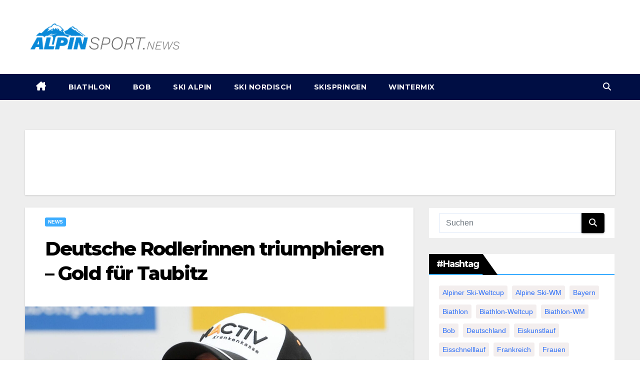

--- FILE ---
content_type: text/html; charset=UTF-8
request_url: https://www.alpinsport.news/deutsche-rodlerinnen-triumphieren-gold-fur-taubitz/
body_size: 24529
content:
<!-- =========================
  Page Breadcrumb   
============================== -->
<!DOCTYPE html>
<html lang="de">
	<head>
		<meta charset="UTF-8">
		<meta name="viewport" content="width=device-width, initial-scale=1">
		<link rel="profile" href="http://gmpg.org/xfn/11">
		
		<!-- Google Tag Manager -->
		<script>(function(w,d,s,l,i){w[l]=w[l]||[];w[l].push({'gtm.start':
															  new Date().getTime(),event:'gtm.js'});var f=d.getElementsByTagName(s)[0],
				j=d.createElement(s),dl=l!='dataLayer'?'&l='+l:'';j.async=true;j.src=
					'https://www.googletagmanager.com/gtm.js?id='+i+dl;f.parentNode.insertBefore(j,f);
									})(window,document,'script','dataLayer','GTM-K6L9HQP');</script>
		<!-- End Google Tag Manager -->
		
		<meta name='robots' content='index, follow, max-image-preview:large, max-snippet:-1, max-video-preview:-1' />
<script async type="application/javascript" src="https://www.alpinsport.news/wp-content/plugins/baqend/js/speed-kit-install.js"></script>
	<!-- This site is optimized with the Yoast SEO plugin v26.8 - https://yoast.com/product/yoast-seo-wordpress/ -->
	<title>Deutsche Rodlerinnen triumphieren - Gold für Taubitz</title>
	<link rel="canonical" href="https://www.alpinsport.news/deutsche-rodlerinnen-triumphieren-gold-fur-taubitz/" />
	<meta property="og:locale" content="de_DE" />
	<meta property="og:type" content="article" />
	<meta property="og:title" content="Deutsche Rodlerinnen triumphieren - Gold für Taubitz" />
	<meta property="og:description" content="Mit einem Vierfach-Triumph sind die deutschen Rennrodlerinnen perfekt in die WM gestartet und haben bereits am ersten Tag die Medaillenausbeute der vergangenen Titelkämpfe egalisiert. Mit ihrem ersten Einzelsieg bei einer Weltmeisterschaft gelang Julia Taubitz (Oberwiesenthal) der Sprung auf das oberste Podest vor Anna Berreiter (Berchtesgaden) und Dajana Eitberger (Ilmenau). Olympiasiegerin Natalie Geisenberger (Miesbach) landete auf [&hellip;]" />
	<meta property="og:url" content="https://www.alpinsport.news/deutsche-rodlerinnen-triumphieren-gold-fur-taubitz/" />
	<meta property="og:site_name" content="alpinsport.news" />
	<meta property="article:published_time" content="2021-01-29T14:42:35+00:00" />
	<meta property="article:modified_time" content="2021-01-29T14:42:38+00:00" />
	<meta property="og:image" content="https://www.alpinsport.news/wp-content/uploads/2021/01/urnnewsmldpa.com20090101210129-99-224795-v2-s2048.jpeg" />
	<meta property="og:image:width" content="2048" />
	<meta property="og:image:height" content="1388" />
	<meta property="og:image:type" content="image/jpeg" />
	<meta name="twitter:card" content="summary_large_image" />
	<meta name="twitter:label1" content="Geschätzte Lesezeit" />
	<meta name="twitter:data1" content="1 Minute" />
	<script type="application/ld+json" class="yoast-schema-graph">{"@context":"https://schema.org","@graph":[{"@type":"Article","@id":"https://www.alpinsport.news/deutsche-rodlerinnen-triumphieren-gold-fur-taubitz/#article","isPartOf":{"@id":"https://www.alpinsport.news/deutsche-rodlerinnen-triumphieren-gold-fur-taubitz/"},"author":{"name":"","@id":""},"headline":"Deutsche Rodlerinnen triumphieren &#8211; Gold für Taubitz","datePublished":"2021-01-29T14:42:35+00:00","dateModified":"2021-01-29T14:42:38+00:00","mainEntityOfPage":{"@id":"https://www.alpinsport.news/deutsche-rodlerinnen-triumphieren-gold-fur-taubitz/"},"wordCount":208,"publisher":{"@id":"https://www.alpinsport.news/#organization"},"image":{"@id":"https://www.alpinsport.news/deutsche-rodlerinnen-triumphieren-gold-fur-taubitz/#primaryimage"},"thumbnailUrl":"https://www.alpinsport.news/wp-content/uploads/2021/01/urnnewsmldpa.com20090101210129-99-224795-v2-s2048.jpeg","keywords":["WM am Königssee"],"articleSection":["News"],"inLanguage":"de"},{"@type":"WebPage","@id":"https://www.alpinsport.news/deutsche-rodlerinnen-triumphieren-gold-fur-taubitz/","url":"https://www.alpinsport.news/deutsche-rodlerinnen-triumphieren-gold-fur-taubitz/","name":"Deutsche Rodlerinnen triumphieren - Gold für Taubitz","isPartOf":{"@id":"https://www.alpinsport.news/#website"},"primaryImageOfPage":{"@id":"https://www.alpinsport.news/deutsche-rodlerinnen-triumphieren-gold-fur-taubitz/#primaryimage"},"image":{"@id":"https://www.alpinsport.news/deutsche-rodlerinnen-triumphieren-gold-fur-taubitz/#primaryimage"},"thumbnailUrl":"https://www.alpinsport.news/wp-content/uploads/2021/01/urnnewsmldpa.com20090101210129-99-224795-v2-s2048.jpeg","datePublished":"2021-01-29T14:42:35+00:00","dateModified":"2021-01-29T14:42:38+00:00","breadcrumb":{"@id":"https://www.alpinsport.news/deutsche-rodlerinnen-triumphieren-gold-fur-taubitz/#breadcrumb"},"inLanguage":"de","potentialAction":[{"@type":"ReadAction","target":["https://www.alpinsport.news/deutsche-rodlerinnen-triumphieren-gold-fur-taubitz/"]}]},{"@type":"ImageObject","inLanguage":"de","@id":"https://www.alpinsport.news/deutsche-rodlerinnen-triumphieren-gold-fur-taubitz/#primaryimage","url":"https://www.alpinsport.news/wp-content/uploads/2021/01/urnnewsmldpa.com20090101210129-99-224795-v2-s2048.jpeg","contentUrl":"https://www.alpinsport.news/wp-content/uploads/2021/01/urnnewsmldpa.com20090101210129-99-224795-v2-s2048.jpeg","width":2048,"height":1388},{"@type":"BreadcrumbList","@id":"https://www.alpinsport.news/deutsche-rodlerinnen-triumphieren-gold-fur-taubitz/#breadcrumb","itemListElement":[{"@type":"ListItem","position":1,"name":"Home","item":"https://www.alpinsport.news/"},{"@type":"ListItem","position":2,"name":"Deutsche Rodlerinnen triumphieren &#8211; Gold für Taubitz"}]},{"@type":"WebSite","@id":"https://www.alpinsport.news/#website","url":"https://www.alpinsport.news/","name":"alpinsport.news","description":"Alles rund um Wintersport","publisher":{"@id":"https://www.alpinsport.news/#organization"},"potentialAction":[{"@type":"SearchAction","target":{"@type":"EntryPoint","urlTemplate":"https://www.alpinsport.news/?s={search_term_string}"},"query-input":{"@type":"PropertyValueSpecification","valueRequired":true,"valueName":"search_term_string"}}],"inLanguage":"de"},{"@type":"Organization","@id":"https://www.alpinsport.news/#organization","name":"alpinsport.news","url":"https://www.alpinsport.news/","logo":{"@type":"ImageObject","inLanguage":"de","@id":"https://www.alpinsport.news/#/schema/logo/image/","url":"https://www.alpinsport.news/wp-content/uploads/2021/02/cropped-ALPINSPORTS-LOGO-NG.png","contentUrl":"https://www.alpinsport.news/wp-content/uploads/2021/02/cropped-ALPINSPORTS-LOGO-NG.png","width":1366,"height":384,"caption":"alpinsport.news"},"image":{"@id":"https://www.alpinsport.news/#/schema/logo/image/"}}]}</script>
	<!-- / Yoast SEO plugin. -->


<link rel='dns-prefetch' href='//fonts.googleapis.com' />
<link rel="alternate" type="application/rss+xml" title="alpinsport.news &raquo; Feed" href="https://www.alpinsport.news/feed/" />
<link rel="alternate" type="application/rss+xml" title="alpinsport.news &raquo; Kommentar-Feed" href="https://www.alpinsport.news/comments/feed/" />
<link rel="alternate" title="oEmbed (JSON)" type="application/json+oembed" href="https://www.alpinsport.news/wp-json/oembed/1.0/embed?url=https%3A%2F%2Fwww.alpinsport.news%2Fdeutsche-rodlerinnen-triumphieren-gold-fur-taubitz%2F" />
<link rel="alternate" title="oEmbed (XML)" type="text/xml+oembed" href="https://www.alpinsport.news/wp-json/oembed/1.0/embed?url=https%3A%2F%2Fwww.alpinsport.news%2Fdeutsche-rodlerinnen-triumphieren-gold-fur-taubitz%2F&#038;format=xml" />
<style id='wp-img-auto-sizes-contain-inline-css'>
img:is([sizes=auto i],[sizes^="auto," i]){contain-intrinsic-size:3000px 1500px}
/*# sourceURL=wp-img-auto-sizes-contain-inline-css */
</style>
<style id='wp-emoji-styles-inline-css'>

	img.wp-smiley, img.emoji {
		display: inline !important;
		border: none !important;
		box-shadow: none !important;
		height: 1em !important;
		width: 1em !important;
		margin: 0 0.07em !important;
		vertical-align: -0.1em !important;
		background: none !important;
		padding: 0 !important;
	}
/*# sourceURL=wp-emoji-styles-inline-css */
</style>
<style id='wp-block-library-inline-css'>
:root{--wp-block-synced-color:#7a00df;--wp-block-synced-color--rgb:122,0,223;--wp-bound-block-color:var(--wp-block-synced-color);--wp-editor-canvas-background:#ddd;--wp-admin-theme-color:#007cba;--wp-admin-theme-color--rgb:0,124,186;--wp-admin-theme-color-darker-10:#006ba1;--wp-admin-theme-color-darker-10--rgb:0,107,160.5;--wp-admin-theme-color-darker-20:#005a87;--wp-admin-theme-color-darker-20--rgb:0,90,135;--wp-admin-border-width-focus:2px}@media (min-resolution:192dpi){:root{--wp-admin-border-width-focus:1.5px}}.wp-element-button{cursor:pointer}:root .has-very-light-gray-background-color{background-color:#eee}:root .has-very-dark-gray-background-color{background-color:#313131}:root .has-very-light-gray-color{color:#eee}:root .has-very-dark-gray-color{color:#313131}:root .has-vivid-green-cyan-to-vivid-cyan-blue-gradient-background{background:linear-gradient(135deg,#00d084,#0693e3)}:root .has-purple-crush-gradient-background{background:linear-gradient(135deg,#34e2e4,#4721fb 50%,#ab1dfe)}:root .has-hazy-dawn-gradient-background{background:linear-gradient(135deg,#faaca8,#dad0ec)}:root .has-subdued-olive-gradient-background{background:linear-gradient(135deg,#fafae1,#67a671)}:root .has-atomic-cream-gradient-background{background:linear-gradient(135deg,#fdd79a,#004a59)}:root .has-nightshade-gradient-background{background:linear-gradient(135deg,#330968,#31cdcf)}:root .has-midnight-gradient-background{background:linear-gradient(135deg,#020381,#2874fc)}:root{--wp--preset--font-size--normal:16px;--wp--preset--font-size--huge:42px}.has-regular-font-size{font-size:1em}.has-larger-font-size{font-size:2.625em}.has-normal-font-size{font-size:var(--wp--preset--font-size--normal)}.has-huge-font-size{font-size:var(--wp--preset--font-size--huge)}.has-text-align-center{text-align:center}.has-text-align-left{text-align:left}.has-text-align-right{text-align:right}.has-fit-text{white-space:nowrap!important}#end-resizable-editor-section{display:none}.aligncenter{clear:both}.items-justified-left{justify-content:flex-start}.items-justified-center{justify-content:center}.items-justified-right{justify-content:flex-end}.items-justified-space-between{justify-content:space-between}.screen-reader-text{border:0;clip-path:inset(50%);height:1px;margin:-1px;overflow:hidden;padding:0;position:absolute;width:1px;word-wrap:normal!important}.screen-reader-text:focus{background-color:#ddd;clip-path:none;color:#444;display:block;font-size:1em;height:auto;left:5px;line-height:normal;padding:15px 23px 14px;text-decoration:none;top:5px;width:auto;z-index:100000}html :where(.has-border-color){border-style:solid}html :where([style*=border-top-color]){border-top-style:solid}html :where([style*=border-right-color]){border-right-style:solid}html :where([style*=border-bottom-color]){border-bottom-style:solid}html :where([style*=border-left-color]){border-left-style:solid}html :where([style*=border-width]){border-style:solid}html :where([style*=border-top-width]){border-top-style:solid}html :where([style*=border-right-width]){border-right-style:solid}html :where([style*=border-bottom-width]){border-bottom-style:solid}html :where([style*=border-left-width]){border-left-style:solid}html :where(img[class*=wp-image-]){height:auto;max-width:100%}:where(figure){margin:0 0 1em}html :where(.is-position-sticky){--wp-admin--admin-bar--position-offset:var(--wp-admin--admin-bar--height,0px)}@media screen and (max-width:600px){html :where(.is-position-sticky){--wp-admin--admin-bar--position-offset:0px}}

/*# sourceURL=wp-block-library-inline-css */
</style><style id='global-styles-inline-css'>
:root{--wp--preset--aspect-ratio--square: 1;--wp--preset--aspect-ratio--4-3: 4/3;--wp--preset--aspect-ratio--3-4: 3/4;--wp--preset--aspect-ratio--3-2: 3/2;--wp--preset--aspect-ratio--2-3: 2/3;--wp--preset--aspect-ratio--16-9: 16/9;--wp--preset--aspect-ratio--9-16: 9/16;--wp--preset--color--black: #000000;--wp--preset--color--cyan-bluish-gray: #abb8c3;--wp--preset--color--white: #ffffff;--wp--preset--color--pale-pink: #f78da7;--wp--preset--color--vivid-red: #cf2e2e;--wp--preset--color--luminous-vivid-orange: #ff6900;--wp--preset--color--luminous-vivid-amber: #fcb900;--wp--preset--color--light-green-cyan: #7bdcb5;--wp--preset--color--vivid-green-cyan: #00d084;--wp--preset--color--pale-cyan-blue: #8ed1fc;--wp--preset--color--vivid-cyan-blue: #0693e3;--wp--preset--color--vivid-purple: #9b51e0;--wp--preset--gradient--vivid-cyan-blue-to-vivid-purple: linear-gradient(135deg,rgb(6,147,227) 0%,rgb(155,81,224) 100%);--wp--preset--gradient--light-green-cyan-to-vivid-green-cyan: linear-gradient(135deg,rgb(122,220,180) 0%,rgb(0,208,130) 100%);--wp--preset--gradient--luminous-vivid-amber-to-luminous-vivid-orange: linear-gradient(135deg,rgb(252,185,0) 0%,rgb(255,105,0) 100%);--wp--preset--gradient--luminous-vivid-orange-to-vivid-red: linear-gradient(135deg,rgb(255,105,0) 0%,rgb(207,46,46) 100%);--wp--preset--gradient--very-light-gray-to-cyan-bluish-gray: linear-gradient(135deg,rgb(238,238,238) 0%,rgb(169,184,195) 100%);--wp--preset--gradient--cool-to-warm-spectrum: linear-gradient(135deg,rgb(74,234,220) 0%,rgb(151,120,209) 20%,rgb(207,42,186) 40%,rgb(238,44,130) 60%,rgb(251,105,98) 80%,rgb(254,248,76) 100%);--wp--preset--gradient--blush-light-purple: linear-gradient(135deg,rgb(255,206,236) 0%,rgb(152,150,240) 100%);--wp--preset--gradient--blush-bordeaux: linear-gradient(135deg,rgb(254,205,165) 0%,rgb(254,45,45) 50%,rgb(107,0,62) 100%);--wp--preset--gradient--luminous-dusk: linear-gradient(135deg,rgb(255,203,112) 0%,rgb(199,81,192) 50%,rgb(65,88,208) 100%);--wp--preset--gradient--pale-ocean: linear-gradient(135deg,rgb(255,245,203) 0%,rgb(182,227,212) 50%,rgb(51,167,181) 100%);--wp--preset--gradient--electric-grass: linear-gradient(135deg,rgb(202,248,128) 0%,rgb(113,206,126) 100%);--wp--preset--gradient--midnight: linear-gradient(135deg,rgb(2,3,129) 0%,rgb(40,116,252) 100%);--wp--preset--font-size--small: 13px;--wp--preset--font-size--medium: 20px;--wp--preset--font-size--large: 36px;--wp--preset--font-size--x-large: 42px;--wp--preset--spacing--20: 0.44rem;--wp--preset--spacing--30: 0.67rem;--wp--preset--spacing--40: 1rem;--wp--preset--spacing--50: 1.5rem;--wp--preset--spacing--60: 2.25rem;--wp--preset--spacing--70: 3.38rem;--wp--preset--spacing--80: 5.06rem;--wp--preset--shadow--natural: 6px 6px 9px rgba(0, 0, 0, 0.2);--wp--preset--shadow--deep: 12px 12px 50px rgba(0, 0, 0, 0.4);--wp--preset--shadow--sharp: 6px 6px 0px rgba(0, 0, 0, 0.2);--wp--preset--shadow--outlined: 6px 6px 0px -3px rgb(255, 255, 255), 6px 6px rgb(0, 0, 0);--wp--preset--shadow--crisp: 6px 6px 0px rgb(0, 0, 0);}:root :where(.is-layout-flow) > :first-child{margin-block-start: 0;}:root :where(.is-layout-flow) > :last-child{margin-block-end: 0;}:root :where(.is-layout-flow) > *{margin-block-start: 24px;margin-block-end: 0;}:root :where(.is-layout-constrained) > :first-child{margin-block-start: 0;}:root :where(.is-layout-constrained) > :last-child{margin-block-end: 0;}:root :where(.is-layout-constrained) > *{margin-block-start: 24px;margin-block-end: 0;}:root :where(.is-layout-flex){gap: 24px;}:root :where(.is-layout-grid){gap: 24px;}body .is-layout-flex{display: flex;}.is-layout-flex{flex-wrap: wrap;align-items: center;}.is-layout-flex > :is(*, div){margin: 0;}body .is-layout-grid{display: grid;}.is-layout-grid > :is(*, div){margin: 0;}.has-black-color{color: var(--wp--preset--color--black) !important;}.has-cyan-bluish-gray-color{color: var(--wp--preset--color--cyan-bluish-gray) !important;}.has-white-color{color: var(--wp--preset--color--white) !important;}.has-pale-pink-color{color: var(--wp--preset--color--pale-pink) !important;}.has-vivid-red-color{color: var(--wp--preset--color--vivid-red) !important;}.has-luminous-vivid-orange-color{color: var(--wp--preset--color--luminous-vivid-orange) !important;}.has-luminous-vivid-amber-color{color: var(--wp--preset--color--luminous-vivid-amber) !important;}.has-light-green-cyan-color{color: var(--wp--preset--color--light-green-cyan) !important;}.has-vivid-green-cyan-color{color: var(--wp--preset--color--vivid-green-cyan) !important;}.has-pale-cyan-blue-color{color: var(--wp--preset--color--pale-cyan-blue) !important;}.has-vivid-cyan-blue-color{color: var(--wp--preset--color--vivid-cyan-blue) !important;}.has-vivid-purple-color{color: var(--wp--preset--color--vivid-purple) !important;}.has-black-background-color{background-color: var(--wp--preset--color--black) !important;}.has-cyan-bluish-gray-background-color{background-color: var(--wp--preset--color--cyan-bluish-gray) !important;}.has-white-background-color{background-color: var(--wp--preset--color--white) !important;}.has-pale-pink-background-color{background-color: var(--wp--preset--color--pale-pink) !important;}.has-vivid-red-background-color{background-color: var(--wp--preset--color--vivid-red) !important;}.has-luminous-vivid-orange-background-color{background-color: var(--wp--preset--color--luminous-vivid-orange) !important;}.has-luminous-vivid-amber-background-color{background-color: var(--wp--preset--color--luminous-vivid-amber) !important;}.has-light-green-cyan-background-color{background-color: var(--wp--preset--color--light-green-cyan) !important;}.has-vivid-green-cyan-background-color{background-color: var(--wp--preset--color--vivid-green-cyan) !important;}.has-pale-cyan-blue-background-color{background-color: var(--wp--preset--color--pale-cyan-blue) !important;}.has-vivid-cyan-blue-background-color{background-color: var(--wp--preset--color--vivid-cyan-blue) !important;}.has-vivid-purple-background-color{background-color: var(--wp--preset--color--vivid-purple) !important;}.has-black-border-color{border-color: var(--wp--preset--color--black) !important;}.has-cyan-bluish-gray-border-color{border-color: var(--wp--preset--color--cyan-bluish-gray) !important;}.has-white-border-color{border-color: var(--wp--preset--color--white) !important;}.has-pale-pink-border-color{border-color: var(--wp--preset--color--pale-pink) !important;}.has-vivid-red-border-color{border-color: var(--wp--preset--color--vivid-red) !important;}.has-luminous-vivid-orange-border-color{border-color: var(--wp--preset--color--luminous-vivid-orange) !important;}.has-luminous-vivid-amber-border-color{border-color: var(--wp--preset--color--luminous-vivid-amber) !important;}.has-light-green-cyan-border-color{border-color: var(--wp--preset--color--light-green-cyan) !important;}.has-vivid-green-cyan-border-color{border-color: var(--wp--preset--color--vivid-green-cyan) !important;}.has-pale-cyan-blue-border-color{border-color: var(--wp--preset--color--pale-cyan-blue) !important;}.has-vivid-cyan-blue-border-color{border-color: var(--wp--preset--color--vivid-cyan-blue) !important;}.has-vivid-purple-border-color{border-color: var(--wp--preset--color--vivid-purple) !important;}.has-vivid-cyan-blue-to-vivid-purple-gradient-background{background: var(--wp--preset--gradient--vivid-cyan-blue-to-vivid-purple) !important;}.has-light-green-cyan-to-vivid-green-cyan-gradient-background{background: var(--wp--preset--gradient--light-green-cyan-to-vivid-green-cyan) !important;}.has-luminous-vivid-amber-to-luminous-vivid-orange-gradient-background{background: var(--wp--preset--gradient--luminous-vivid-amber-to-luminous-vivid-orange) !important;}.has-luminous-vivid-orange-to-vivid-red-gradient-background{background: var(--wp--preset--gradient--luminous-vivid-orange-to-vivid-red) !important;}.has-very-light-gray-to-cyan-bluish-gray-gradient-background{background: var(--wp--preset--gradient--very-light-gray-to-cyan-bluish-gray) !important;}.has-cool-to-warm-spectrum-gradient-background{background: var(--wp--preset--gradient--cool-to-warm-spectrum) !important;}.has-blush-light-purple-gradient-background{background: var(--wp--preset--gradient--blush-light-purple) !important;}.has-blush-bordeaux-gradient-background{background: var(--wp--preset--gradient--blush-bordeaux) !important;}.has-luminous-dusk-gradient-background{background: var(--wp--preset--gradient--luminous-dusk) !important;}.has-pale-ocean-gradient-background{background: var(--wp--preset--gradient--pale-ocean) !important;}.has-electric-grass-gradient-background{background: var(--wp--preset--gradient--electric-grass) !important;}.has-midnight-gradient-background{background: var(--wp--preset--gradient--midnight) !important;}.has-small-font-size{font-size: var(--wp--preset--font-size--small) !important;}.has-medium-font-size{font-size: var(--wp--preset--font-size--medium) !important;}.has-large-font-size{font-size: var(--wp--preset--font-size--large) !important;}.has-x-large-font-size{font-size: var(--wp--preset--font-size--x-large) !important;}
/*# sourceURL=global-styles-inline-css */
</style>

<style id='classic-theme-styles-inline-css'>
/*! This file is auto-generated */
.wp-block-button__link{color:#fff;background-color:#32373c;border-radius:9999px;box-shadow:none;text-decoration:none;padding:calc(.667em + 2px) calc(1.333em + 2px);font-size:1.125em}.wp-block-file__button{background:#32373c;color:#fff;text-decoration:none}
/*# sourceURL=/wp-includes/css/classic-themes.min.css */
</style>
<link rel='stylesheet' id='gn-frontend-gnfollow-style-css' href='https://www.alpinsport.news/wp-content/plugins/gn-publisher/assets/css/gn-frontend-gnfollow.min.css' media='all' />
<link rel='stylesheet' id='newsup-fonts-css' href='//fonts.googleapis.com/css?family=Montserrat%3A400%2C500%2C700%2C800%7CWork%2BSans%3A300%2C400%2C500%2C600%2C700%2C800%2C900%26display%3Dswap&#038;subset=latin%2Clatin-ext' media='all' />
<link rel='stylesheet' id='bootstrap-css' href='https://www.alpinsport.news/wp-content/themes/newsup/css/bootstrap.css' media='all' />
<link rel='stylesheet' id='newsup-style-css' href='https://www.alpinsport.news/wp-content/themes/MDSP%20Sporty/style.css' media='all' />
<link rel='stylesheet' id='font-awesome-5-all-css' href='https://www.alpinsport.news/wp-content/themes/newsup/css/font-awesome/css/all.min.css' media='all' />
<link rel='stylesheet' id='font-awesome-4-shim-css' href='https://www.alpinsport.news/wp-content/themes/newsup/css/font-awesome/css/v4-shims.min.css' media='all' />
<link rel='stylesheet' id='owl-carousel-css' href='https://www.alpinsport.news/wp-content/themes/newsup/css/owl.carousel.css' media='all' />
<link rel='stylesheet' id='smartmenus-css' href='https://www.alpinsport.news/wp-content/themes/newsup/css/jquery.smartmenus.bootstrap.css' media='all' />
<link rel='stylesheet' id='newsup-custom-css-css' href='https://www.alpinsport.news/wp-content/themes/newsup/inc/ansar/customize/css/customizer.css' media='all' />
<link rel='stylesheet' id='borlabs-cookie-css' href='https://www.alpinsport.news/wp-content/cache/borlabs-cookie/borlabs-cookie_1_de.css' media='all' />
<link rel='stylesheet' id='newsup-style-parent-css' href='https://www.alpinsport.news/wp-content/themes/newsup/style.css' media='all' />
<link rel='stylesheet' id='newslay-style-css' href='https://www.alpinsport.news/wp-content/themes/MDSP%20Sporty/style.css' media='all' />
<link rel='stylesheet' id='newslay-default-css-css' href='https://www.alpinsport.news/wp-content/themes/MDSP%20Sporty/css/colors/default.css' media='all' />
<script src="https://www.alpinsport.news/wp-includes/js/jquery/jquery.min.js" id="jquery-core-js"></script>
<script src="https://www.alpinsport.news/wp-includes/js/jquery/jquery-migrate.min.js" id="jquery-migrate-js"></script>
<script src="https://www.alpinsport.news/wp-content/themes/newsup/js/navigation.js" id="newsup-navigation-js"></script>
<script src="https://www.alpinsport.news/wp-content/themes/newsup/js/bootstrap.js" id="bootstrap-js"></script>
<script src="https://www.alpinsport.news/wp-content/themes/newsup/js/owl.carousel.min.js" id="owl-carousel-min-js"></script>
<script src="https://www.alpinsport.news/wp-content/themes/newsup/js/jquery.smartmenus.js" id="smartmenus-js-js"></script>
<script src="https://www.alpinsport.news/wp-content/themes/newsup/js/jquery.smartmenus.bootstrap.js" id="bootstrap-smartmenus-js-js"></script>
<script src="https://www.alpinsport.news/wp-content/themes/newsup/js/jquery.marquee.js" id="newsup-marquee-js-js"></script>
<script src="https://www.alpinsport.news/wp-content/themes/newsup/js/main.js" id="newsup-main-js-js"></script>
<script id="borlabs-cookie-prioritize-js-extra">
var borlabsCookiePrioritized = {"domain":"www.alpinsport.news","path":"/","version":"1","bots":"1","optInJS":{"essential":{"google-tag-manager":""},"statistics":{"google-analytics":"[base64]"},"marketing":{"facebook-pixel":"[base64]"}}};
//# sourceURL=borlabs-cookie-prioritize-js-extra
</script>
<script src="https://www.alpinsport.news/wp-content/plugins/borlabs-cookie/assets/javascript/borlabs-cookie-prioritize.min.js" id="borlabs-cookie-prioritize-js"></script>
<link rel="https://api.w.org/" href="https://www.alpinsport.news/wp-json/" /><link rel="alternate" title="JSON" type="application/json" href="https://www.alpinsport.news/wp-json/wp/v2/posts/5333" /><link rel="EditURI" type="application/rsd+xml" title="RSD" href="https://www.alpinsport.news/xmlrpc.php?rsd" />
<link rel='shortlink' href='https://www.alpinsport.news/?p=5333' />
 
<style type="text/css" id="custom-background-css">
    .wrapper { background-color: #eee; }
</style>
<!-- Google Tag Manager -->
<script>(function(w,d,s,l,i){w[l]=w[l]||[];w[l].push({"gtm.start":
new Date().getTime(),event:"gtm.js"});var f=d.getElementsByTagName(s)[0],
j=d.createElement(s),dl=l!="dataLayer"?"&l="+l:"";j.async=true;j.src=
"https://www.googletagmanager.com/gtm.js?id="+i+dl;f.parentNode.insertBefore(j,f);
})(window,document,"script","dataLayer","GTM-K6L9HQP");</script>
<!-- End Google Tag Manager --><script>
window.borlabsCookieOptInGoogleAnalytics = true;
window.dataLayer = window.dataLayer || [];
  window.dataLayer.push({
    event: 'borlabsCookieOptInNoGACookie',
  });
</script>    <style type="text/css">
            .site-title,
        .site-description {
            position: absolute;
            clip: rect(1px, 1px, 1px, 1px);
        }
        </style>
    <link rel="icon" href="https://www.alpinsport.news/wp-content/uploads/2021/02/cropped-ICON-32x32.png" sizes="32x32" />
<link rel="icon" href="https://www.alpinsport.news/wp-content/uploads/2021/02/cropped-ICON-192x192.png" sizes="192x192" />
<link rel="apple-touch-icon" href="https://www.alpinsport.news/wp-content/uploads/2021/02/cropped-ICON-180x180.png" />
<meta name="msapplication-TileImage" content="https://www.alpinsport.news/wp-content/uploads/2021/02/cropped-ICON-270x270.png" />
		<style id="wp-custom-css">
			.mg-nav-widget-area-back .overlay .inner{
	background-color:#fff!important;
}

.mg-tpt-txnlst ul li a {
background-color:#fff;
color: #2f4858;
}

a{
color: #1a2b3c;
}

a:hover{
color: #3DADFF!important;
}

.title a:hover {
	color:#3DADFF!important;
}

.title_small_post a:hover {
	color:black!important;
}

.entry-title a:hover {
	color:black!important;
}

.mg-footer-widget-area a, .mg-footer-widget-area a:hover, .wcopy{
color: #fff!important;	
}

.mg-head-detail{
display:none;
}

.mg-latest-news .mg-latest-news-slider a span, .mg-latest-news .mg-latest-news-slider a::before{
color:#000000;
}

.mg-latest-news .bn_title, .mg-sidebar .mg-widget h6, .mg-sidebar .mg-widget.widget_search .btn, .mg-sec-title h4{
background-image:none!important;
background-color:#000000!important;
}

.mg-nav-widget-area-back {
background-image:none!important;
background-color:#ffffff!important;
}

.mg-latest-news .bn_title span, .mg-sidebar .mg-widget h6::before, .mg-sec-title h4::before{
border-left-color: #000000;
border-color: transparent transparent transparent #000000;
}

.navigation.pagination .nav-links .page-numbers:hover, .navigation.pagination .nav-links .page-numbers:focus, .navigation.pagination .nav-links .page-numbers.current, .navigation.pagination .nav-links .page-numbers.current:hover, .navigation.pagination .nav-links .page-numbers.current:focus {
    border-color: #000E44;
    background: #000E44;
    color: #fff;
}

.mg-nav-widget-area {
text-align:left!important;
display:inline-block;
}

.navbar-brand img{
max-width:300px;
}

.mg-tpt-txnlst ul li a{
background-color:#fff!important;
}

.top-right-area .nav-tabs .nav-link.active, .top-right-area .nav-tabs .nav-link.active:hover, .top-right-area .nav-tabs .nav-link.active:focus {
border-bottom-color: #3DADFF;
}

.mg-headwidget .navbar-wp, .ta_upscr {
background: #000E44;
}

.mg-wid-title, .mg-sec-title, .ta_upscr {
border-color: #3DADFF;
}

.mg-headwidget .navbar-wp .navbar-nav > li > a:hover, .mg-headwidget .navbar-wp .navbar-nav > li > a:focus, .mg-headwidget .navbar-wp .navbar-nav > .active > a, .mg-headwidget .navbar-wp .navbar-nav > .active > a:hover, .mg-headwidget .navbar-wp .navbar-nav > .active > a:focus {
    color: #fff;
    background: #000E44;
}

.mg-headwidget .navbar-wp .navbar-nav > li > a:hover{
color:#3DADFF!important;
}

.navbar-wp .dropdown-menu > li > a, .navbar-wp .dropdown-menu > li > a:hover {
border-left:1px solid #ccc;
border-right:1px solid #ccc;
border-bottom:1px solid #ccc;
background: #fff;
color: #3DADFF;
}

.mg-search-box a, .mg-headwidget .navbar-wp .navbar-nav > li> a {
    color: #fff;
}

.post-form, .category-color-1{
background-color:#3DADFF!important;
}

.post-form, .category-color-1:hover {
	color:black!important;
}

.mg-info-author-block{
	display:none;
}

.owl-carousel .owl-controls .owl-buttons div:hover, .mg-search-box .btn, .mobilehomebtn{
background-color:#3DADFF!important;
border-color:#3DADFF!important;
}

.heacent {
	display:none;
}

.auth {
	display:none!important;
}

.mg-blog-inner h4 {
	max-height:57px;
}

.s-copy {
	color:white;
	font-size:15px;
}

.trending-area .title h4::before {
	background:#3DADFF;
}

.mg-footer-bottom-area {
	background-color:#000000;
}

.mg-footer-widget-area {
	background-color:black;
}

.divide-line {
	background:white!important;
}

footer .overlay {
	background:#000000!important;
}


.mg-footer-copyright {
	background:black!important;
}

.mg-sidebar .mg-widget .mg-widget-tags a, .mg-sidebar .mg-widget .tagcloud a:hover {
 background:#3DADFF;
 color:#000000!important;
 border-color:#3DADFF;
}

._brlbs-accept a:hover{
color:#000E44!important;
}

.navbar-header img{
max-width:320px;
}

.mg-blog-post-box .mg-header {
    padding: 20px 40px;
}

.xnews_img_info{
display:block;
width:100%;
padding:5px 40px 5px 40px;
font-size:12px;
color:#666;
}

.xnews_credit{
font-style:italic;
}

.xnews_bb_above_global{
	display:block;
	float:left;
	width:100%;
	margin:0px 15px 25px 15px;
	padding:15px;
  box-shadow: 0 1px 3px rgb(0 0 0 / 15%);
    background: #fff;
}

.xnews_ad_mid_article, .xnews_ad_bottom_article{
	display:block;
	float:left;
	width:100%;
	margin:50px 0px 50px 0px;
}

.mg-post-thumb{
	position:relative;
}

.mdsp_post_anchor{
	position:absolute;
	height:300px;
	width:100%;
}		</style>
		
		<!-- Awin verification -->
		<meta name="verification" content="6b7d656de429af65ecbd23c99bc6fdba" />

	
<script type="application/ld+json" class="gnpub-schema-markup-output">
{"@context":"https:\/\/schema.org\/","@type":"NewsArticle","@id":"https:\/\/www.alpinsport.news\/deutsche-rodlerinnen-triumphieren-gold-fur-taubitz\/#newsarticle","url":"https:\/\/www.alpinsport.news\/deutsche-rodlerinnen-triumphieren-gold-fur-taubitz\/","image":{"@type":"ImageObject","url":"https:\/\/www.alpinsport.news\/wp-content\/uploads\/2021\/01\/urnnewsmldpa.com20090101210129-99-224795-v2-s2048-150x150.jpeg","width":150,"height":150},"headline":"Deutsche Rodlerinnen triumphieren &#8211; Gold f\u00fcr Taubitz","mainEntityOfPage":"https:\/\/www.alpinsport.news\/deutsche-rodlerinnen-triumphieren-gold-fur-taubitz\/","datePublished":"2021-01-29T14:42:35+01:00","dateModified":"2021-01-29T14:42:38+01:00","description":"Mit einem Vierfach-Triumph sind die deutschen Rennrodlerinnen perfekt in die WM gestartet und haben bereits am ersten Tag die Medaillenausbeute der vergangenen Titelk\u00e4mpfe egalisiert.Mit ihrem ersten Einzelsieg bei einer Weltmeisterschaft gelang Julia Taubitz (Oberwiesenthal) der Sprung auf das oberste Podest vor Anna Berreiter (Berchtesgaden) und Dajana Eitberger (Ilmenau). Olympiasiegerin Natalie Geisenberger (Miesbach) landete auf dem","articleSection":"News","articleBody":"Mit einem Vierfach-Triumph sind die deutschen Rennrodlerinnen perfekt in die WM gestartet und haben bereits am ersten Tag die Medaillenausbeute der vergangenen Titelk\u00e4mpfe egalisiert.Mit ihrem ersten Einzelsieg bei einer Weltmeisterschaft gelang Julia Taubitz (Oberwiesenthal) der Sprung auf das oberste Podest vor Anna Berreiter (Berchtesgaden) und Dajana Eitberger (Ilmenau). Olympiasiegerin Natalie Geisenberger (Miesbach) landete auf dem vierten Platz.Zuvor hatten die Olympiasieger Tobias Wendl\/Tobias Arlt (Berchtesgaden\/K\u00f6nigssee) dem deutschen Rodelteam den ersten Titel bei der Heim-WM beschert. Das Doppel gewann den Sprint vor den Letten Andris und Juris Sics sowie dem zweiten deutschen Doppelsitzer mit Toni Eggert\/Sascha Benecken auf Rang drei. F\u00fcnfter wurden das junge Duo Hannes Orlam\u00fcnder\/Paul Gubitz (Zella-Mehlis).Felix Loch verpasste dagegen den WM-Titel am K\u00f6nigssee knapp. Im Sprint-Wettbewerb kam der Berchtesgadener als bester Deutscher nur auf Rang vier. Neuer Sprintweltmeister wurde der \u00d6sterreicher Nico Gleirscher vor Semjon Pawlitschenko vom russischen Rodelverband und David Gleirscher (\u00d6sterreich). Max Langenhan (Friedrichroda) belegte Platz sechs, Johannes Ludwig (Oberhof) Platz neun. Nach einem Urteil des Internationalen Sportgerichtshofs Cas zum Staatsdoping in Russland m\u00fcssen russische Sportler in neutraler Kleidung, ohne Nationalflagge oder Hymne und ohne L\u00e4nderbezeichnung bei den Weltmeisterschaften an den Start gehen.","keywords":"WM am K\u00f6nigssee, ","name":"Deutsche Rodlerinnen triumphieren &#8211; Gold f\u00fcr Taubitz","thumbnailUrl":"https:\/\/www.alpinsport.news\/wp-content\/uploads\/2021\/01\/urnnewsmldpa.com20090101210129-99-224795-v2-s2048-150x150.jpeg","wordCount":187,"timeRequired":"PT49S","mainEntity":{"@type":"WebPage","@id":"https:\/\/www.alpinsport.news\/deutsche-rodlerinnen-triumphieren-gold-fur-taubitz\/"},"author":{"@type":"Person","name":"","url":"https:\/\/www.alpinsport.news\/author\/","sameAs":[],"image":{"@type":"ImageObject","url":"https:\/\/secure.gravatar.com\/avatar\/?s=96&d=mm&r=g","height":96,"width":96}},"editor":{"@type":"Person","name":"","url":"https:\/\/www.alpinsport.news\/author\/","sameAs":[],"image":{"@type":"ImageObject","url":"https:\/\/secure.gravatar.com\/avatar\/?s=96&d=mm&r=g","height":96,"width":96}}}
</script>
</head>
	<body class="wp-singular post-template-default single single-post postid-5333 single-format-standard wp-custom-logo wp-embed-responsive wp-theme-newsup wp-child-theme-MDSPSporty ta-hide-date-author-in-list" >

		<!-- Google Tag Manager (noscript) -->
		<noscript><iframe src="https://www.googletagmanager.com/ns.html?id=GTM-K6L9HQP"
						  height="0" width="0" style="display:none;visibility:hidden"></iframe></noscript>
		<!-- End Google Tag Manager (noscript) -->

				<div id="page" class="site">
			<a class="skip-link screen-reader-text" href="#content">
				Skip to content</a>
			<div class="wrapper">
				<header class="mg-headwidget center">
					<!--==================== TOP BAR ====================-->

					<div class="mg-head-detail hidden-xs">
    <div class="container-fluid">
        <div class="row align-items-center">
            <div class="col-md-6 col-xs-12">
                <ul class="info-left">
                                    </ul>
            </div>
            <div class="col-md-6 col-xs-12">
                <ul class="mg-social info-right">
                                    </ul>
            </div>
        </div>
    </div>
</div>
					<div class="clearfix"></div>
										<div class="mg-nav-widget-area-back" style='background-image: url("https://www.alpinsport.news/wp-content/themes/MDSP%20Sporty/images/head-back.jpg" );'>
												<div class="overlay">
							<div class="inner"  style="background-color:#000e44;" > 
								<div class="container-fluid">
									<div class="mg-nav-widget-area w-100">
										<div class="row">
											<div class="col-md-3 col-sm-4 text-center-xs">
												<div class="navbar-header">
													<a href="https://www.alpinsport.news/" class="navbar-brand" rel="home"><img width="1366" height="384" src="https://www.alpinsport.news/wp-content/uploads/2021/02/cropped-ALPINSPORTS-LOGO-NG.png" class="custom-logo" alt="alpinsport.news" decoding="async" fetchpriority="high" srcset="https://www.alpinsport.news/wp-content/uploads/2021/02/cropped-ALPINSPORTS-LOGO-NG.png 1366w, https://www.alpinsport.news/wp-content/uploads/2021/02/cropped-ALPINSPORTS-LOGO-NG-300x84.png 300w, https://www.alpinsport.news/wp-content/uploads/2021/02/cropped-ALPINSPORTS-LOGO-NG-1024x288.png 1024w, https://www.alpinsport.news/wp-content/uploads/2021/02/cropped-ALPINSPORTS-LOGO-NG-768x216.png 768w" sizes="(max-width: 1366px) 100vw, 1366px" /></a>												</div>
											</div>
																						<div class="col-md-9 col-sm-8">
												<div class="header-ads">
													<div id='div-gpt-ad-1765812158558-0' style='min-width: 320px; min-height: 50px;'></div>
												</div>
											</div>
										</div>
									</div>
								</div>
							</div>
						</div>
					</div>
					<div class="mg-menu-full">
						<nav class="navbar navbar-expand-lg navbar-wp">
							<div class="container-fluid flex-row-reverse">
								<!-- Right nav -->
								<div class="m-header d-flex pl-3 ml-auto my-2 my-lg-0 position-relative align-items-center">
																		<a class="mobilehomebtn" href="https://www.alpinsport.news"><span class="fa fa-home"></span></a>
									<!-- navbar-toggle -->
									<button class="navbar-toggler mx-auto" type="button" data-toggle="collapse" data-target="#navbar-wp" aria-controls="navbarSupportedContent" aria-expanded="false" aria-label="Toggle navigation">
										<i class="fa fa-bars"></i>
									</button>
									<!-- /navbar-toggle -->
									<div class="dropdown show mg-search-box pr-2">
										<a class="dropdown-toggle msearch ml-auto" href="#" role="button" id="dropdownMenuLink" data-toggle="dropdown" aria-haspopup="true" aria-expanded="false">
											<i class="fa fa-search"></i>
										</a>

										<div class="dropdown-menu searchinner" aria-labelledby="dropdownMenuLink">
											<form role="search" method="get" id="searchform" action="https://www.alpinsport.news/">
  <div class="input-group">
    <input type="search" class="form-control" placeholder="Suchen" value="" name="s" />
    <span class="input-group-btn btn-default">
    <button type="submit" class="btn"> <i class="fas fa-search"></i> </button>
    </span> </div>
</form>										</div>
									</div>

								</div>
								<!-- /Right nav -->


								<div class="collapse navbar-collapse" id="navbar-wp">
									<div class="d-md-block">
										<ul id="menu-main" class="nav navbar-nav mr-auto"><li class="active home"><a class="homebtn" href="https://www.alpinsport.news"><span class='fa-solid fa-house-chimney'></span></a></li><li id="menu-item-153" class="menu-item menu-item-type-taxonomy menu-item-object-category menu-item-153"><a class="nav-link" title="Biathlon" href="https://www.alpinsport.news/thema/biathlon/">Biathlon</a></li>
<li id="menu-item-154" class="menu-item menu-item-type-taxonomy menu-item-object-category menu-item-154"><a class="nav-link" title="Bob" href="https://www.alpinsport.news/thema/bob/">Bob</a></li>
<li id="menu-item-155" class="menu-item menu-item-type-taxonomy menu-item-object-category menu-item-155"><a class="nav-link" title="Ski Alpin" href="https://www.alpinsport.news/thema/ski-alpin/">Ski Alpin</a></li>
<li id="menu-item-156" class="menu-item menu-item-type-taxonomy menu-item-object-category menu-item-156"><a class="nav-link" title="Ski Nordisch" href="https://www.alpinsport.news/thema/ski-nordisch/">Ski Nordisch</a></li>
<li id="menu-item-157" class="menu-item menu-item-type-taxonomy menu-item-object-category menu-item-157"><a class="nav-link" title="Skispringen" href="https://www.alpinsport.news/thema/skispringen/">Skispringen</a></li>
<li id="menu-item-158" class="menu-item menu-item-type-taxonomy menu-item-object-category menu-item-158"><a class="nav-link" title="Wintermix" href="https://www.alpinsport.news/thema/wintermix/">Wintermix</a></li>
</ul>									</div>		
								</div>
							</div>
						</nav> <!-- /Navigation -->
					</div>
				</header>
				<div class="clearfix"></div>
								<!--==================== Newsup breadcrumb section ====================-->
<!-- =========================
  Page Content Section      
============================== -->
<main id="content">
	<!--container-->
	<div class="container-fluid">
		<!--row-->
		<div class="row">
			<!-- Top BB Container START -->
			<div class="xnews_bb_above_global"  style="padding-left:40px; padding-right:40px;">
				<!-- /7617/oo.mdsp.de.bb.top -->
				<div id='div-gpt-ad-1737886298703-0' style='min-width: 300px; min-height: 100px;'></div>

			</div>
			<!-- Top BB Container END -->
			<!--col-md-->
									<div class="col-md-8">
																<div class="mg-blog-post-box" style="margin-bottom:25px;"> 
							<div class="mg-header">
																<div class="mg-blog-category"> 
									<div class="mg-blog-category"><a class="newsup-categories category-color-1" href="https://www.alpinsport.news/thema/news/" alt="Alle Beiträge in News anzeigen"> 
                                 News
                             </a></div>								</div>
																<h1 class="title single"> <a title="Permalink zu: Deutsche Rodlerinnen triumphieren &#8211; Gold für Taubitz">
									Deutsche Rodlerinnen triumphieren &#8211; Gold für Taubitz</a>
								</h1>

								<div class="media mg-info-author-block"> 
																		<a class="mg-author-pic" href="https://www.alpinsport.news/author/"> <img alt='' src='https://secure.gravatar.com/avatar/?s=150&#038;d=mm&#038;r=g' srcset='https://secure.gravatar.com/avatar/?s=300&#038;d=mm&#038;r=g 2x' class='avatar avatar-150 photo avatar-default' height='150' width='150' decoding='async'/> </a>
																		<div class="media-body">
																				<h4 class="media-heading"><span>Von</span><a href="https://www.alpinsport.news/author/"></a></h4>
																														<span class="mg-blog-date"><i class="fa fa-clock-o"></i> 
											Jan. 29, 2021</span>
																				<span class="newsup-tags"><i class="fa fa-tag"></i>
											<a href="https://www.alpinsport.news/deutsche-rodlerinnen-triumphieren-gold-fur-taubitz/"><a href="https://www.alpinsport.news/hashtag/wm-am-konigssee/" rel="tag">WM am Königssee</a></a>
										</span>
																			</div>
								</div>
							</div>



							<img width="2048" height="1388" src="https://www.alpinsport.news/wp-content/uploads/2021/01/urnnewsmldpa.com20090101210129-99-224795-v2-s2048.jpeg" class="img-fluid wp-post-image" alt="" decoding="async" srcset="https://www.alpinsport.news/wp-content/uploads/2021/01/urnnewsmldpa.com20090101210129-99-224795-v2-s2048.jpeg 2048w, https://www.alpinsport.news/wp-content/uploads/2021/01/urnnewsmldpa.com20090101210129-99-224795-v2-s2048-300x203.jpeg 300w, https://www.alpinsport.news/wp-content/uploads/2021/01/urnnewsmldpa.com20090101210129-99-224795-v2-s2048-1024x694.jpeg 1024w, https://www.alpinsport.news/wp-content/uploads/2021/01/urnnewsmldpa.com20090101210129-99-224795-v2-s2048-768x521.jpeg 768w, https://www.alpinsport.news/wp-content/uploads/2021/01/urnnewsmldpa.com20090101210129-99-224795-v2-s2048-1536x1041.jpeg 1536w" sizes="(max-width: 2048px) 100vw, 2048px" /><div class="xnews_img_info"><span class="xnews_caption">Rennrodlerin Julia Taubitz zeigt stolz ihre WM-Medaille.</span> <span class="xnews_credit">(Urheber/Quelle/Verbreiter: Tobias Hase/dpa)</span></div>							<article class="small single">
								<div class="xnews_article">
<section class="main">
<p>Mit einem Vierfach-Triumph sind die deutschen Rennrodlerinnen perfekt in die WM gestartet und haben bereits am ersten Tag die Medaillenausbeute der vergangenen Titelkämpfe egalisiert.</p>
<p>Mit ihrem ersten Einzelsieg bei einer Weltmeisterschaft gelang Julia Taubitz (Oberwiesenthal) der Sprung auf das oberste Podest vor Anna Berreiter (Berchtesgaden) und Dajana Eitberger (Ilmenau). Olympiasiegerin Natalie Geisenberger (Miesbach) landete auf dem vierten Platz.</p>
<p>Zuvor hatten die Olympiasieger Tobias Wendl/Tobias Arlt (Berchtesgaden/Königssee) dem deutschen Rodelteam den ersten Titel bei der Heim-WM beschert. Das Doppel gewann den Sprint vor den Letten Andris und Juris Sics sowie dem zweiten deutschen Doppelsitzer mit Toni Eggert/Sascha Benecken auf Rang drei. Fünfter wurden das junge Duo Hannes Orlamünder/Paul Gubitz (Zella-Mehlis).</p>
<p>Felix Loch verpasste dagegen den WM-Titel am Königssee knapp. Im Sprint-Wettbewerb kam der Berchtesgadener als bester Deutscher nur auf Rang vier. Neuer Sprintweltmeister wurde der Österreicher Nico Gleirscher vor Semjon Pawlitschenko vom russischen Rodelverband und David Gleirscher (Österreich). Max Langenhan (Friedrichroda) belegte Platz sechs, Johannes Ludwig (Oberhof) Platz neun. Nach einem Urteil des Internationalen Sportgerichtshofs Cas zum Staatsdoping in Russland müssen russische Sportler in neutraler Kleidung, ohne Nationalflagge oder Hymne und ohne Länderbezeichnung bei den Weltmeisterschaften an den Start gehen.</p>
</section>
</div>
<div class="xnews_author"></div>
<div class="xnews_linkbox"></div>
																        <script>
        function pinIt() {
        var e = document.createElement('script');
        e.setAttribute('type','text/javascript');
        e.setAttribute('charset','UTF-8');
        e.setAttribute('src','https://assets.pinterest.com/js/pinmarklet.js?r='+Math.random()*99999999);
        document.body.appendChild(e);
        }
        </script>
        <div class="post-share">
            <div class="post-share-icons cf">
                <a href="https://www.facebook.com/sharer.php?u=https%3A%2F%2Fwww.alpinsport.news%2Fdeutsche-rodlerinnen-triumphieren-gold-fur-taubitz%2F" class="link facebook" target="_blank" >
                    <i class="fab fa-facebook"></i>
                </a>
                <a href="http://twitter.com/share?url=https%3A%2F%2Fwww.alpinsport.news%2Fdeutsche-rodlerinnen-triumphieren-gold-fur-taubitz%2F&#038;text=Deutsche%20Rodlerinnen%20triumphieren%20%E2%80%93%20Gold%20f%C3%BCr%20Taubitz" class="link x-twitter" target="_blank">
                    <i class="fa-brands fa-x-twitter"></i>
                </a>
                <a href="mailto:?subject=Deutsche%20Rodlerinnen%20triumphieren%20%26#8211;%20Gold%20für%20Taubitz&#038;body=https%3A%2F%2Fwww.alpinsport.news%2Fdeutsche-rodlerinnen-triumphieren-gold-fur-taubitz%2F" class="link email" target="_blank" >
                    <i class="fas fa-envelope"></i>
                </a>
                <a href="https://www.linkedin.com/sharing/share-offsite/?url=https%3A%2F%2Fwww.alpinsport.news%2Fdeutsche-rodlerinnen-triumphieren-gold-fur-taubitz%2F&#038;title=Deutsche%20Rodlerinnen%20triumphieren%20%E2%80%93%20Gold%20f%C3%BCr%20Taubitz" class="link linkedin" target="_blank" >
                    <i class="fab fa-linkedin"></i>
                </a>
                <a href="https://telegram.me/share/url?url=https%3A%2F%2Fwww.alpinsport.news%2Fdeutsche-rodlerinnen-triumphieren-gold-fur-taubitz%2F&#038;text&#038;title=Deutsche%20Rodlerinnen%20triumphieren%20%E2%80%93%20Gold%20f%C3%BCr%20Taubitz" class="link telegram" target="_blank" >
                    <i class="fab fa-telegram"></i>
                </a>
                <a href="javascript:pinIt();" class="link pinterest">
                    <i class="fab fa-pinterest"></i>
                </a>
                <a class="print-r" href="javascript:window.print()">
                    <i class="fas fa-print"></i>
                </a>  
            </div>
        </div>
    								<div class="clearfix mb-3"></div>
								
	<nav class="navigation post-navigation" aria-label="Beiträge">
		<h2 class="screen-reader-text">Beitragsnavigation</h2>
		<div class="nav-links"><div class="nav-previous"><a href="https://www.alpinsport.news/rodler-loch-nur-vierter-im-wm-sprint-titel-fur-wendl-arlt/" rel="prev">Rodler Loch nur Vierter im WM-Sprint &#8211; Titel für Wendl/Arlt <div class="fa fa-angle-double-right"></div><span></span></a></div><div class="nav-next"><a href="https://www.alpinsport.news/kira-weidle-in-garmisch-abgeschlagen-gut-behrami-siegt/" rel="next"><div class="fa fa-angle-double-left"></div><span></span> Kira Weidle in Garmisch abgeschlagen &#8211; Gut-Behrami siegt</a></div></div>
	</nav>															</article>
						</div>
												<div class="media mg-info-author-block">
							<a class="mg-author-pic" href="https://www.alpinsport.news/author/"><img alt='' src='https://secure.gravatar.com/avatar/?s=150&#038;d=mm&#038;r=g' srcset='https://secure.gravatar.com/avatar/?s=300&#038;d=mm&#038;r=g 2x' class='avatar avatar-150 photo avatar-default' height='150' width='150' loading='lazy' decoding='async'/></a>
							<div class="media-body">
								<h4 class="media-heading">Von <a href ="https://www.alpinsport.news/author/"></a></h4>
								<p></p>
							</div>
						</div>
						
						<div class="mg-blog-post-box p-3" style="margin-bottom:25px;">
							<!-- /7617/oo.mdsp.de.lb.contentone -->
							<div id='div-gpt-ad-1737887443260-0' style='min-width: 300px; min-height: 50px;'></div>
						</div>

						<div class="mg-featured-slider p-3 mb-4">
							<!--Start mg-realated-slider -->
							<div class="mg-sec-title">
								<!-- mg-sec-title -->
																<h4>Ähnliche Beiträge</h4>
							</div>
							<!-- // mg-sec-title -->
							<div class="row">
								<!-- featured_post -->
																<!-- blog -->
								<div class="col-md-4">
									<div class="mg-blog-post-3 minh back-img" 
										 										 style="background-image: url('https://www.alpinsport.news/wp-content/uploads/2026/02/xrv3lft5uh-v6-ax-s2048.jpeg');" >
										<div class="mg-blog-inner">
																						<div class="mg-blog-category"> <div class="mg-blog-category"><a class="newsup-categories category-color-1" href="https://www.alpinsport.news/thema/news/" alt="Alle Beiträge in News anzeigen"> 
                                 News
                             </a></div>											</div> 											<h4 class="title"> <a href="https://www.alpinsport.news/wende-in-willingen-springer-machen-vor-olympia-hoffnung/" title="Permalink to: Wende in Willingen? Springer machen vor Olympia Hoffnung">
												Wende in Willingen? Springer machen vor Olympia Hoffnung</a>
											</h4>
											<div class="mg-blog-meta"> 
																								<span class="mg-blog-date"><i class="fa fa-clock-o"></i> 
													Feb. 2, 2026</span>
																								<a href="https://www.alpinsport.news/author/"> <i class="fa fa-user-circle-o"></i> </a>
												 </div>
																					</div>
									</div>
								</div>
								<!-- blog -->
																<!-- blog -->
								<div class="col-md-4">
									<div class="mg-blog-post-3 minh back-img" 
										 										 style="background-image: url('https://www.alpinsport.news/wp-content/uploads/2026/02/qtmmdj7mm7-v3-ax-s2048.jpeg');" >
										<div class="mg-blog-inner">
																						<div class="mg-blog-category"> <div class="mg-blog-category"><a class="newsup-categories category-color-1" href="https://www.alpinsport.news/thema/news/" alt="Alle Beiträge in News anzeigen"> 
                                 News
                             </a></div>											</div> 											<h4 class="title"> <a href="https://www.alpinsport.news/kein-podest-vor-olympia-freitag-springt-auf-platz-vier/" title="Permalink to: Kein Podest vor Olympia: Freitag springt auf Platz vier">
												Kein Podest vor Olympia: Freitag springt auf Platz vier</a>
											</h4>
											<div class="mg-blog-meta"> 
																								<span class="mg-blog-date"><i class="fa fa-clock-o"></i> 
													Feb. 2, 2026</span>
																								<a href="https://www.alpinsport.news/author/"> <i class="fa fa-user-circle-o"></i> </a>
												 </div>
																					</div>
									</div>
								</div>
								<!-- blog -->
																<!-- blog -->
								<div class="col-md-4">
									<div class="mg-blog-post-3 minh back-img" 
										 										 style="background-image: url('https://www.alpinsport.news/wp-content/uploads/2026/02/qaapsgi7ui-v3-ax-s2048.jpeg');" >
										<div class="mg-blog-inner">
																						<div class="mg-blog-category"> <div class="mg-blog-category"><a class="newsup-categories category-color-1" href="https://www.alpinsport.news/thema/news/" alt="Alle Beiträge in News anzeigen"> 
                                 News
                             </a></div>											</div> 											<h4 class="title"> <a href="https://www.alpinsport.news/raimund-springt-bei-olympia-generalprobe-auf-rang-drei/" title="Permalink to: Wende in Willingen? Springer machen vor Olympia Hoffnung">
												Wende in Willingen? Springer machen vor Olympia Hoffnung</a>
											</h4>
											<div class="mg-blog-meta"> 
																								<span class="mg-blog-date"><i class="fa fa-clock-o"></i> 
													Feb. 2, 2026</span>
																								<a href="https://www.alpinsport.news/author/"> <i class="fa fa-user-circle-o"></i> </a>
												 </div>
																					</div>
									</div>
								</div>
								<!-- blog -->
															</div>

						</div>
						<!--End mg-realated-slider -->
						<div class="mg-blog-post-box p-3" style="margin-bottom:25px;">
							<!-- /7617/oo.mdsp.de.lb.contentrtwo -->
							<div id='div-gpt-ad-1737887388241-0' style='min-width: 300px; min-height: 50px;'></div>
						</div>


											</div>
										<!--sidebar-->
					<!--col-md-3-->
					<aside class="col-md-4">
						
<aside id="secondary" class="widget-area" role="complementary">
	<div id="sidebar-right" class="mg-sidebar">
		<div id="search-4" class="mg-widget widget_search"><form role="search" method="get" id="searchform" action="https://www.alpinsport.news/">
  <div class="input-group">
    <input type="search" class="form-control" placeholder="Suchen" value="" name="s" />
    <span class="input-group-btn btn-default">
    <button type="submit" class="btn"> <i class="fas fa-search"></i> </button>
    </span> </div>
</form></div><div id="tag_cloud-3" class="mg-widget widget_tag_cloud"><div class="mg-wid-title"><h6 class="wtitle">#hashtag</h6></div><div class="tagcloud"><a href="https://www.alpinsport.news/hashtag/alpiner-ski-weltcup/" class="tag-cloud-link tag-link-1140 tag-link-position-1" style="font-size: 8.7619047619048pt;" aria-label="Alpiner Ski-Weltcup (24 Einträge)">Alpiner Ski-Weltcup</a>
<a href="https://www.alpinsport.news/hashtag/alpine-ski-wm/" class="tag-cloud-link tag-link-301 tag-link-position-2" style="font-size: 9.8095238095238pt;" aria-label="Alpine Ski-WM (31 Einträge)">Alpine Ski-WM</a>
<a href="https://www.alpinsport.news/hashtag/bayern/" class="tag-cloud-link tag-link-1259 tag-link-position-3" style="font-size: 13.904761904762pt;" aria-label="Bayern (87 Einträge)">Bayern</a>
<a href="https://www.alpinsport.news/hashtag/biathlon/" class="tag-cloud-link tag-link-168 tag-link-position-4" style="font-size: 19.428571428571pt;" aria-label="Biathlon (328 Einträge)">Biathlon</a>
<a href="https://www.alpinsport.news/hashtag/biathlon-weltcup/" class="tag-cloud-link tag-link-84 tag-link-position-5" style="font-size: 11.904761904762pt;" aria-label="Biathlon-Weltcup (53 Einträge)">Biathlon-Weltcup</a>
<a href="https://www.alpinsport.news/hashtag/biathlon-wm/" class="tag-cloud-link tag-link-314 tag-link-position-6" style="font-size: 10.952380952381pt;" aria-label="Biathlon-WM (42 Einträge)">Biathlon-WM</a>
<a href="https://www.alpinsport.news/hashtag/bob/" class="tag-cloud-link tag-link-757 tag-link-position-7" style="font-size: 11.809523809524pt;" aria-label="Bob (51 Einträge)">Bob</a>
<a href="https://www.alpinsport.news/hashtag/deutschland/" class="tag-cloud-link tag-link-1260 tag-link-position-8" style="font-size: 20.285714285714pt;" aria-label="Deutschland (402 Einträge)">Deutschland</a>
<a href="https://www.alpinsport.news/hashtag/eiskunstlauf/" class="tag-cloud-link tag-link-10 tag-link-position-9" style="font-size: 14.380952380952pt;" aria-label="Eiskunstlauf (97 Einträge)">Eiskunstlauf</a>
<a href="https://www.alpinsport.news/hashtag/eisschnelllauf/" class="tag-cloud-link tag-link-189 tag-link-position-10" style="font-size: 12.952380952381pt;" aria-label="Eisschnelllauf (68 Einträge)">Eisschnelllauf</a>
<a href="https://www.alpinsport.news/hashtag/frankreich/" class="tag-cloud-link tag-link-1287 tag-link-position-11" style="font-size: 9.2380952380952pt;" aria-label="Frankreich (27 Einträge)">Frankreich</a>
<a href="https://www.alpinsport.news/hashtag/frauen/" class="tag-cloud-link tag-link-1272 tag-link-position-12" style="font-size: 8.5714285714286pt;" aria-label="Frauen (23 Einträge)">Frauen</a>
<a href="https://www.alpinsport.news/hashtag/international/" class="tag-cloud-link tag-link-1264 tag-link-position-13" style="font-size: 17.428571428571pt;" aria-label="International (204 Einträge)">International</a>
<a href="https://www.alpinsport.news/hashtag/italien/" class="tag-cloud-link tag-link-1277 tag-link-position-14" style="font-size: 13.142857142857pt;" aria-label="Italien (71 Einträge)">Italien</a>
<a href="https://www.alpinsport.news/hashtag/langlauf/" class="tag-cloud-link tag-link-174 tag-link-position-15" style="font-size: 11.333333333333pt;" aria-label="Langlauf (46 Einträge)">Langlauf</a>
<a href="https://www.alpinsport.news/hashtag/nordische-kombination/" class="tag-cloud-link tag-link-38 tag-link-position-16" style="font-size: 11.333333333333pt;" aria-label="Nordische Kombination (46 Einträge)">Nordische Kombination</a>
<a href="https://www.alpinsport.news/hashtag/nordische-ski-wm/" class="tag-cloud-link tag-link-351 tag-link-position-17" style="font-size: 14.571428571429pt;" aria-label="Nordische Ski-WM (102 Einträge)">Nordische Ski-WM</a>
<a href="https://www.alpinsport.news/hashtag/norwegen/" class="tag-cloud-link tag-link-1239 tag-link-position-18" style="font-size: 11.333333333333pt;" aria-label="Norwegen (46 Einträge)">Norwegen</a>
<a href="https://www.alpinsport.news/hashtag/olympia/" class="tag-cloud-link tag-link-662 tag-link-position-19" style="font-size: 14.571428571429pt;" aria-label="Olympia (102 Einträge)">Olympia</a>
<a href="https://www.alpinsport.news/hashtag/olympische-winterspiele/" class="tag-cloud-link tag-link-350 tag-link-position-20" style="font-size: 16.095238095238pt;" aria-label="Olympische Winterspiele (146 Einträge)">Olympische Winterspiele</a>
<a href="https://www.alpinsport.news/hashtag/paralympics/" class="tag-cloud-link tag-link-720 tag-link-position-21" style="font-size: 9.2380952380952pt;" aria-label="Paralympics (27 Einträge)">Paralympics</a>
<a href="https://www.alpinsport.news/hashtag/rodeln/" class="tag-cloud-link tag-link-600 tag-link-position-22" style="font-size: 12.47619047619pt;" aria-label="Rodeln (61 Einträge)">Rodeln</a>
<a href="https://www.alpinsport.news/hashtag/schweden/" class="tag-cloud-link tag-link-1304 tag-link-position-23" style="font-size: 9.047619047619pt;" aria-label="Schweden (26 Einträge)">Schweden</a>
<a href="https://www.alpinsport.news/hashtag/schweiz/" class="tag-cloud-link tag-link-1269 tag-link-position-24" style="font-size: 11.428571428571pt;" aria-label="Schweiz (47 Einträge)">Schweiz</a>
<a href="https://www.alpinsport.news/hashtag/skeleton/" class="tag-cloud-link tag-link-315 tag-link-position-25" style="font-size: 9.8095238095238pt;" aria-label="Skeleton (31 Einträge)">Skeleton</a>
<a href="https://www.alpinsport.news/hashtag/ski-alpin/" class="tag-cloud-link tag-link-30 tag-link-position-26" style="font-size: 21.619047619048pt;" aria-label="Ski alpin (555 Einträge)">Ski alpin</a>
<a href="https://www.alpinsport.news/hashtag/skifliegen/" class="tag-cloud-link tag-link-435 tag-link-position-27" style="font-size: 8.7619047619048pt;" aria-label="Skifliegen (24 Einträge)">Skifliegen</a>
<a href="https://www.alpinsport.news/hashtag/ski-nordisch/" class="tag-cloud-link tag-link-33 tag-link-position-28" style="font-size: 19.142857142857pt;" aria-label="Ski nordisch (311 Einträge)">Ski nordisch</a>
<a href="https://www.alpinsport.news/hashtag/skispringen/" class="tag-cloud-link tag-link-23 tag-link-position-29" style="font-size: 20pt;" aria-label="Skispringen (380 Einträge)">Skispringen</a>
<a href="https://www.alpinsport.news/hashtag/snowboard/" class="tag-cloud-link tag-link-516 tag-link-position-30" style="font-size: 8.3809523809524pt;" aria-label="Snowboard (22 Einträge)">Snowboard</a>
<a href="https://www.alpinsport.news/hashtag/sportpolitik/" class="tag-cloud-link tag-link-706 tag-link-position-31" style="font-size: 8pt;" aria-label="Sportpolitik (20 Einträge)">Sportpolitik</a>
<a href="https://www.alpinsport.news/hashtag/super-g/" class="tag-cloud-link tag-link-914 tag-link-position-32" style="font-size: 8pt;" aria-label="Super-G (20 Einträge)">Super-G</a>
<a href="https://www.alpinsport.news/hashtag/thueringen/" class="tag-cloud-link tag-link-1266 tag-link-position-33" style="font-size: 9.3333333333333pt;" aria-label="Thüringen (28 Einträge)">Thüringen</a>
<a href="https://www.alpinsport.news/hashtag/tour-de-ski/" class="tag-cloud-link tag-link-147 tag-link-position-34" style="font-size: 9.6190476190476pt;" aria-label="Tour de Ski (30 Einträge)">Tour de Ski</a>
<a href="https://www.alpinsport.news/hashtag/usa/" class="tag-cloud-link tag-link-1286 tag-link-position-35" style="font-size: 9.5238095238095pt;" aria-label="USA (29 Einträge)">USA</a>
<a href="https://www.alpinsport.news/hashtag/vierschanzentournee/" class="tag-cloud-link tag-link-143 tag-link-position-36" style="font-size: 15.333333333333pt;" aria-label="Vierschanzentournee (122 Einträge)">Vierschanzentournee</a>
<a href="https://www.alpinsport.news/hashtag/weltcup/" class="tag-cloud-link tag-link-42 tag-link-position-37" style="font-size: 21.52380952381pt;" aria-label="Weltcup (546 Einträge)">Weltcup</a>
<a href="https://www.alpinsport.news/hashtag/weltcup-in-antholz/" class="tag-cloud-link tag-link-227 tag-link-position-38" style="font-size: 9.047619047619pt;" aria-label="Weltcup in Antholz (26 Einträge)">Weltcup in Antholz</a>
<a href="https://www.alpinsport.news/hashtag/weltcup-in-hochfilzen/" class="tag-cloud-link tag-link-77 tag-link-position-39" style="font-size: 9.3333333333333pt;" aria-label="Weltcup in Hochfilzen (28 Einträge)">Weltcup in Hochfilzen</a>
<a href="https://www.alpinsport.news/hashtag/weltcup-in-innsbruck/" class="tag-cloud-link tag-link-47 tag-link-position-40" style="font-size: 8.5714285714286pt;" aria-label="Weltcup in Innsbruck (23 Einträge)">Weltcup in Innsbruck</a>
<a href="https://www.alpinsport.news/hashtag/weltcup-in-oestersund/" class="tag-cloud-link tag-link-424 tag-link-position-41" style="font-size: 8.5714285714286pt;" aria-label="Weltcup in Östersund (23 Einträge)">Weltcup in Östersund</a>
<a href="https://www.alpinsport.news/hashtag/winterspiele-in-peking/" class="tag-cloud-link tag-link-487 tag-link-position-42" style="font-size: 18.380952380952pt;" aria-label="Winterspiele in Peking (259 Einträge)">Winterspiele in Peking</a>
<a href="https://www.alpinsport.news/hashtag/wintersport/" class="tag-cloud-link tag-link-11 tag-link-position-43" style="font-size: 22pt;" aria-label="Wintersport (610 Einträge)">Wintersport</a>
<a href="https://www.alpinsport.news/hashtag/wm/" class="tag-cloud-link tag-link-317 tag-link-position-44" style="font-size: 9.047619047619pt;" aria-label="WM (26 Einträge)">WM</a>
<a href="https://www.alpinsport.news/hashtag/oesterreich/" class="tag-cloud-link tag-link-1265 tag-link-position-45" style="font-size: 13.047619047619pt;" aria-label="Österreich (69 Einträge)">Österreich</a></div>
</div>
		<div id="recent-posts-4" class="mg-widget widget_recent_entries">
		<div class="mg-wid-title"><h6 class="wtitle">Neueste Beiträge</h6></div>
		<ul>
											<li>
					<a href="https://www.alpinsport.news/raimund-springt-bei-olympia-generalprobe-auf-rang-drei/">Wende in Willingen? Springer machen vor Olympia Hoffnung</a>
									</li>
											<li>
					<a href="https://www.alpinsport.news/kombiniererin-hagen-feiert-sieg-im-gesamtweltcup/">Geiger vor Olympia in Form &#8211; Hagen gewinnt Gesamtweltcup</a>
									</li>
											<li>
					<a href="https://www.alpinsport.news/kein-podest-vor-olympia-freitag-springt-auf-platz-vier/">Kein Podest vor Olympia: Freitag springt auf Platz vier</a>
									</li>
											<li>
					<a href="https://www.alpinsport.news/ski-weltmeister-von-allmen-gewinnt-olympia-generalprobe/">Ski-Weltmeister von Allmen gewinnt Olympia-Generalprobe</a>
									</li>
											<li>
					<a href="https://www.alpinsport.news/wende-in-willingen-springer-machen-vor-olympia-hoffnung/">Wende in Willingen? Springer machen vor Olympia Hoffnung</a>
									</li>
											<li>
					<a href="https://www.alpinsport.news/mit-vierbeiner-und-fahne-hofmeister-hofft-auf-olympia-coup/">Mit Vierbeiner und Fahne? Hofmeister hofft auf Olympia-Coup</a>
									</li>
											<li>
					<a href="https://www.alpinsport.news/geiger-springt-in-willingen-auf-platz-drei/">Geiger springt in Willingen auf Platz drei</a>
									</li>
											<li>
					<a href="https://www.alpinsport.news/kurz-vor-olympia-geiger-feiert-kombi-weltcupsieg/">Kurz vor Olympia: Geiger feiert Kombi-Weltcupsieg</a>
									</li>
											<li>
					<a href="https://www.alpinsport.news/skispringerin-reisch-bei-heim-weltcup-auf-platz-vier/">Skispringerin Reisch bei Heim-Weltcup auf Platz vier</a>
									</li>
											<li>
					<a href="https://www.alpinsport.news/skicrosserin-maier-gewinnt-olympia-generalprobe/">Skicrosserin Maier gewinnt Olympia-Generalprobe</a>
									</li>
					</ul>

		</div>	</div>
</aside><!-- #secondary -->
					</aside>
					<!--/col-md-3-->
					<!--/sidebar-->
									</div>
			</div>
			</main>
		<div class="container-fluid mr-bot40 mg-posts-sec-inner">
	<div class="missed-inner">
		<div class="row">
						<div class="col-md-12">
				<div class="mg-sec-title">
					<!-- mg-sec-title -->
					<h4>Weitere News</h4>
				</div>
			</div>
						<!--col-md-3-->
			<div class="col-md-3 col-sm-6 pulse animated">
				<div class="mg-blog-post-3 minh back-img" 
					 					 style="background-image: url('https://www.alpinsport.news/wp-content/uploads/2026/02/qaapsgi7ui-v3-ax-s2048.jpeg');" >
					<div class="mg-blog-inner">
						<div class="mg-blog-category">
							<div class="mg-blog-category"><a class="newsup-categories category-color-1" href="https://www.alpinsport.news/thema/news/" alt="Alle Beiträge in News anzeigen"> 
                                 News
                             </a></div>						</div>
						<h4 class="title"> <a href="https://www.alpinsport.news/raimund-springt-bei-olympia-generalprobe-auf-rang-drei/" title="Permalink to: Wende in Willingen? Springer machen vor Olympia Hoffnung"> Wende in Willingen? Springer machen vor Olympia Hoffnung</a> </h4>
						        <div class="mg-blog-meta"> 
                    <span class="mg-blog-date"><i class="fas fa-clock"></i>
            <a href="https://www.alpinsport.news/2026/02/">
                Februar 2, 2026            </a>
        </span>
            </div> 
    					</div>
				</div>
			</div>
			<!--/col-md-3-->
						<!--col-md-3-->
			<div class="col-md-3 col-sm-6 pulse animated">
				<div class="mg-blog-post-3 minh back-img" 
					 					 style="background-image: url('https://www.alpinsport.news/wp-content/uploads/2026/02/fzztslfob4-v5-ax-s2048.jpeg');" >
					<div class="mg-blog-inner">
						<div class="mg-blog-category">
							<div class="mg-blog-category"><a class="newsup-categories category-color-1" href="https://www.alpinsport.news/thema/ski-nordisch/" alt="Alle Beiträge in Ski Nordisch anzeigen"> 
                                 Ski Nordisch
                             </a></div>						</div>
						<h4 class="title"> <a href="https://www.alpinsport.news/kombiniererin-hagen-feiert-sieg-im-gesamtweltcup/" title="Permalink to: Geiger vor Olympia in Form &#8211; Hagen gewinnt Gesamtweltcup"> Geiger vor Olympia in Form &#8211; Hagen gewinnt Gesamtweltcup</a> </h4>
						        <div class="mg-blog-meta"> 
                    <span class="mg-blog-date"><i class="fas fa-clock"></i>
            <a href="https://www.alpinsport.news/2026/02/">
                Februar 2, 2026            </a>
        </span>
            </div> 
    					</div>
				</div>
			</div>
			<!--/col-md-3-->
						<!--col-md-3-->
			<div class="col-md-3 col-sm-6 pulse animated">
				<div class="mg-blog-post-3 minh back-img" 
					 					 style="background-image: url('https://www.alpinsport.news/wp-content/uploads/2026/02/qtmmdj7mm7-v3-ax-s2048.jpeg');" >
					<div class="mg-blog-inner">
						<div class="mg-blog-category">
							<div class="mg-blog-category"><a class="newsup-categories category-color-1" href="https://www.alpinsport.news/thema/news/" alt="Alle Beiträge in News anzeigen"> 
                                 News
                             </a></div>						</div>
						<h4 class="title"> <a href="https://www.alpinsport.news/kein-podest-vor-olympia-freitag-springt-auf-platz-vier/" title="Permalink to: Kein Podest vor Olympia: Freitag springt auf Platz vier"> Kein Podest vor Olympia: Freitag springt auf Platz vier</a> </h4>
						        <div class="mg-blog-meta"> 
                    <span class="mg-blog-date"><i class="fas fa-clock"></i>
            <a href="https://www.alpinsport.news/2026/02/">
                Februar 2, 2026            </a>
        </span>
            </div> 
    					</div>
				</div>
			</div>
			<!--/col-md-3-->
						<!--col-md-3-->
			<div class="col-md-3 col-sm-6 pulse animated">
				<div class="mg-blog-post-3 minh back-img" 
					 					 style="background-image: url('https://www.alpinsport.news/wp-content/uploads/2026/02/5jtynsfjob-v4-ax-s2048.jpeg');" >
					<div class="mg-blog-inner">
						<div class="mg-blog-category">
							<div class="mg-blog-category"><a class="newsup-categories category-color-1" href="https://www.alpinsport.news/thema/ski-alpin/" alt="Alle Beiträge in Ski Alpin anzeigen"> 
                                 Ski Alpin
                             </a></div>						</div>
						<h4 class="title"> <a href="https://www.alpinsport.news/ski-weltmeister-von-allmen-gewinnt-olympia-generalprobe/" title="Permalink to: Ski-Weltmeister von Allmen gewinnt Olympia-Generalprobe"> Ski-Weltmeister von Allmen gewinnt Olympia-Generalprobe</a> </h4>
						        <div class="mg-blog-meta"> 
                    <span class="mg-blog-date"><i class="fas fa-clock"></i>
            <a href="https://www.alpinsport.news/2026/02/">
                Februar 2, 2026            </a>
        </span>
            </div> 
    					</div>
				</div>
			</div>
			<!--/col-md-3-->
			

		</div>
	</div>
</div>


<!-- OUTBRAIN START -->
		<div class="container-fluid mr-bot40 mg-posts-sec-inner">
			<div class="missed-inner">
				<div class="row" style="padding:15px;">
					<div class="OUTBRAIN" data-src="https://www.alpinsport.news/deutsche-rodlerinnen-triumphieren-gold-fur-taubitz/" data-widget-id="GS_1"></div>
					<script type="text/javascript" async="async" src="//widgets.outbrain.com/outbrain.js"></script>
				</div>
			</div>
		</div>
		<!-- OUTBRAIN END -->
<!--==================== FOOTER AREA ====================-->
	<footer> 
				<div class="overlay" style="background-color: ;">
			<!--Start mg-footer-widget-area-->
						<div class="mg-footer-widget-area">
				<div class="container-fluid">
					<div class="row">
						<div id="nav_menu-2" class="col-md-4 rotateInDownLeft animated mg-widget widget_nav_menu"><div class="menu-footer-container"><ul id="menu-footer" class="menu"><li id="menu-item-206" class="menu-item menu-item-type-post_type menu-item-object-page menu-item-206"><a href="https://www.alpinsport.news/impressum/">Impressum</a></li>
<li id="menu-item-207" class="menu-item menu-item-type-post_type menu-item-object-page menu-item-207"><a href="https://www.alpinsport.news/datenschutz/">Datenschutz</a></li>
</ul></div></div>					</div>
					<!--/row-->
				</div>
				<!--/container-->
			</div>
						<!--End mg-footer-widget-area-->
			<!--Start mg-footer-widget-area-->
			<div class="mg-footer-bottom-area">
				<div class="container-fluid">
					<div class="divide-line"></div>
					<div class="row">
						<!--col-md-4-->


						
						<div class="col-md-6 text-right text-xs">

							<ul class="mg-social">
																<a target="_blank" href="">
																	<a target="_blank"  href="">
									 								
															</ul>


						</div>
						<!--/col-md-4-->  
						 
					</div>
					<!--/row-->
				</div>
				<!--/container-->
			</div>
			<!--End mg-footer-widget-area-->

			<div class="mg-footer-copyright">
				<div class="container-fluid">
					<div class="row">
						<div class="col-md-12 text-xs s-copy">
							&copy; 2026 MDSP GmbH
						</div>


					</div>
				</div>
			</div>
		</div>
		<!--/overlay-->
	</footer>
	<!--/footer-->
	</div>
<!--/wrapper-->
<!--Scroll To Top-->
<a href="#" class="ta_upscr bounceInup animated"><i class="fa fa-angle-up"></i></a>
<!--/Scroll To Top-->
<!-- /Scroll To Top -->
<script type="speculationrules">
{"prefetch":[{"source":"document","where":{"and":[{"href_matches":"/*"},{"not":{"href_matches":["/wp-*.php","/wp-admin/*","/wp-content/uploads/*","/wp-content/*","/wp-content/plugins/*","/wp-content/themes/MDSP%20Sporty/*","/wp-content/themes/newsup/*","/*\\?(.+)"]}},{"not":{"selector_matches":"a[rel~=\"nofollow\"]"}},{"not":{"selector_matches":".no-prefetch, .no-prefetch a"}}]},"eagerness":"conservative"}]}
</script>
	<style>
		.wp-block-search .wp-block-search__label::before, .mg-widget .wp-block-group h2:before, .mg-sidebar .mg-widget .wtitle::before, .mg-sec-title h4::before, footer .mg-widget h6::before {
			background: inherit;
		}
	</style>
	<!--googleoff: all--><div data-nosnippet><script id="BorlabsCookieBoxWrap" type="text/template"><div
    id="BorlabsCookieBox"
    class="BorlabsCookie"
    role="dialog"
    aria-labelledby="CookieBoxTextHeadline"
    aria-describedby="CookieBoxTextDescription"
    aria-modal="true"
>
    <div class="bottom-center" style="display: none;">
        <div class="_brlbs-bar-wrap">
            <div class="_brlbs-bar _brlbs-bar-advanced">
                <div class="cookie-box">
                    <div class="container">
                        <div class="row align-items-center">
                            <div class="col-12 col-sm-9">
                                <div class="row">
                                    <div class="col-12">
                                        <div class="_brlbs-flex-left">
                                                                                            <img
                                                    width="32"
                                                    height="32"
                                                    class="cookie-logo"
                                                    src="https://www.alpinsport.news/wp-content/uploads/2021/02/cropped-ICON.png"
                                                    srcset="https://www.alpinsport.news/wp-content/uploads/2021/02/cropped-ICON.png, https://www.alpinsport.news/wp-content/uploads/2021/02/cropped-ICON.png 2x"
                                                    alt="Datenschutzeinstellungen"
                                                    aria-hidden="true"
                                                >
                                                                                        <span role="heading" aria-level="3" class="_brlbs-h3" id="CookieBoxTextHeadline">
                                                Datenschutzeinstellungen                                            </span>
                                        </div>

                                        <p id="CookieBoxTextDescription">
                                            <span class="_brlbs-paragraph _brlbs-text-description">Wir nutzen Cookies auf unserer Website. Einige von ihnen sind essenziell, während andere uns helfen, diese Website und Ihre Erfahrung zu verbessern.</span> <span class="_brlbs-paragraph _brlbs-text-confirm-age">Wenn Sie unter 16 Jahre alt sind und Ihre Zustimmung zu freiwilligen Diensten geben möchten, müssen Sie Ihre Erziehungsberechtigten um Erlaubnis bitten.</span> <span class="_brlbs-paragraph _brlbs-text-technology">Wir verwenden Cookies und andere Technologien auf unserer Website. Einige von ihnen sind essenziell, während andere uns helfen, diese Website und Ihre Erfahrung zu verbessern.</span> <span class="_brlbs-paragraph _brlbs-text-personal-data">Personenbezogene Daten können verarbeitet werden (z. B. IP-Adressen), z. B. für personalisierte Anzeigen und Inhalte oder Anzeigen- und Inhaltsmessung.</span> <span class="_brlbs-paragraph _brlbs-text-more-information">Weitere Informationen über die Verwendung Ihrer Daten finden Sie in unserer  <a class="_brlbs-cursor" href="">Datenschutzerklärung</a>.</span> <span class="_brlbs-paragraph _brlbs-text-revoke">Sie können Ihre Auswahl jederzeit unter <a class="_brlbs-cursor" href="#" data-cookie-individual>Einstellungen</a> widerrufen oder anpassen.</span>                                        </p>
                                    </div>
                                </div>

                                                                    <fieldset>
                                        <legend class="sr-only">Datenschutzeinstellungen</legend>
                                        <ul
                                             class="show-cookie-logo"                                        >
                                                                                                                                                <li>
                                                        <label class="_brlbs-checkbox">
                                                            Essenziell                                                            <input
                                                                id="checkbox-essential"
                                                                tabindex="0"
                                                                type="checkbox"
                                                                name="cookieGroup[]"
                                                                value="essential"
                                                                 checked                                                                 disabled                                                                data-borlabs-cookie-checkbox
                                                            >
                                                            <span class="_brlbs-checkbox-indicator"></span>
                                                        </label>
                                                    </li>
                                                                                                                                                                                                <li>
                                                        <label class="_brlbs-checkbox">
                                                            Statistiken                                                            <input
                                                                id="checkbox-statistics"
                                                                tabindex="0"
                                                                type="checkbox"
                                                                name="cookieGroup[]"
                                                                value="statistics"
                                                                 checked                                                                                                                                data-borlabs-cookie-checkbox
                                                            >
                                                            <span class="_brlbs-checkbox-indicator"></span>
                                                        </label>
                                                    </li>
                                                                                                                                                                                                <li>
                                                        <label class="_brlbs-checkbox">
                                                            Marketing                                                            <input
                                                                id="checkbox-marketing"
                                                                tabindex="0"
                                                                type="checkbox"
                                                                name="cookieGroup[]"
                                                                value="marketing"
                                                                 checked                                                                                                                                data-borlabs-cookie-checkbox
                                                            >
                                                            <span class="_brlbs-checkbox-indicator"></span>
                                                        </label>
                                                    </li>
                                                                                                                                                                                                <li>
                                                        <label class="_brlbs-checkbox">
                                                            Externe Medien                                                            <input
                                                                id="checkbox-external-media"
                                                                tabindex="0"
                                                                type="checkbox"
                                                                name="cookieGroup[]"
                                                                value="external-media"
                                                                 checked                                                                                                                                data-borlabs-cookie-checkbox
                                                            >
                                                            <span class="_brlbs-checkbox-indicator"></span>
                                                        </label>
                                                    </li>
                                                                                                                                    </ul>
                                    </fieldset>
                                                                </div>

                            <div class="col-12 col-sm-3">
                                                                    <p class="_brlbs-accept">
                                        <a
                                            href="#"
                                            tabindex="0"
                                            role="button"
                                            class="_brlbs-btn _brlbs-btn-accept-all _brlbs-cursor"
                                            data-cookie-accept-all
                                        >
                                            Alle akzeptieren                                        </a>
                                    </p>

                                    <p class="_brlbs-accept">
                                        <a
                                            href="#"
                                            tabindex="0"
                                            role="button"
                                            id="CookieBoxSaveButton"
                                            class="_brlbs-btn _brlbs-cursor"
                                            data-cookie-accept
                                        >
                                            Speichern                                        </a>
                                    </p>
                                
                                
                                <p class="_brlbs-manage-btn ">
                                    <a
                                        href="#"
                                        tabindex="0"
                                        role="button"
                                        class="_brlbs-cursor _brlbs-btn "
                                        data-cookie-individual
                                    >
                                        Individuelle Datenschutzeinstellungen                                    </a>
                                </p>

                                <p class="_brlbs-legal">
                                    <a
                                        href="#"
                                        tabindex="0"
                                        role="button"
                                        class="_brlbs-cursor"
                                        data-cookie-individual
                                    >
                                        Cookie-Details                                    </a>

                                    
                                                                    </p>
                            </div>
                        </div>
                    </div>
                </div>

                <div
    class="cookie-preference"
    aria-hidden="true"
    role="dialog"
    aria-describedby="CookiePrefDescription"
    aria-modal="true"
>
    <div class="container not-visible">
        <div class="row no-gutters">
            <div class="col-12">
                <div class="row no-gutters align-items-top">
                    <div class="col-12">
                        <div class="_brlbs-flex-center">
                                                    <img
                                width="32"
                                height="32"
                                class="cookie-logo"
                                src="https://www.alpinsport.news/wp-content/uploads/2021/02/cropped-ICON.png"
                                srcset="https://www.alpinsport.news/wp-content/uploads/2021/02/cropped-ICON.png, https://www.alpinsport.news/wp-content/uploads/2021/02/cropped-ICON.png 2x"
                                alt="Datenschutzeinstellungen"
                            >
                                                    <span role="heading" aria-level="3" class="_brlbs-h3">Datenschutzeinstellungen</span>
                        </div>

                        <p id="CookiePrefDescription">
                            <span class="_brlbs-paragraph _brlbs-text-confirm-age">Wenn Sie unter 16 Jahre alt sind und Ihre Zustimmung zu freiwilligen Diensten geben möchten, müssen Sie Ihre Erziehungsberechtigten um Erlaubnis bitten.</span> <span class="_brlbs-paragraph _brlbs-text-technology">Wir verwenden Cookies und andere Technologien auf unserer Website. Einige von ihnen sind essenziell, während andere uns helfen, diese Website und Ihre Erfahrung zu verbessern.</span> <span class="_brlbs-paragraph _brlbs-text-personal-data">Personenbezogene Daten können verarbeitet werden (z. B. IP-Adressen), z. B. für personalisierte Anzeigen und Inhalte oder Anzeigen- und Inhaltsmessung.</span> <span class="_brlbs-paragraph _brlbs-text-more-information">Weitere Informationen über die Verwendung Ihrer Daten finden Sie in unserer  <a class="_brlbs-cursor" href="">Datenschutzerklärung</a>.</span> <span class="_brlbs-paragraph _brlbs-text-description">Hier finden Sie eine Übersicht über alle verwendeten Cookies. Sie können Ihre Einwilligung zu ganzen Kategorien geben oder sich weitere Informationen anzeigen lassen und so nur bestimmte Cookies auswählen.</span>                        </p>

                        <div class="row no-gutters align-items-center">
                            <div class="col-12 col-sm-7">
                                <p class="_brlbs-accept">
                                                                            <a
                                            href="#"
                                            class="_brlbs-btn _brlbs-btn-accept-all _brlbs-cursor"
                                            tabindex="0"
                                            role="button"
                                            data-cookie-accept-all
                                        >
                                            Alle akzeptieren                                        </a>
                                        
                                    <a
                                        href="#"
                                        id="CookiePrefSave"
                                        tabindex="0"
                                        role="button"
                                        class="_brlbs-btn _brlbs-cursor"
                                        data-cookie-accept
                                    >
                                        Speichern                                    </a>

                                                                    </p>
                            </div>

                            <div class="col-12 col-sm-5">
                                <p class="_brlbs-refuse">
                                    <a
                                        href="#"
                                        class="_brlbs-cursor"
                                        tabindex="0"
                                        role="button"
                                        data-cookie-back
                                    >
                                        Zurück                                    </a>

                                                                    </p>
                            </div>
                        </div>
                    </div>
                </div>

                <div data-cookie-accordion>
                                            <fieldset>
                            <legend class="sr-only">Datenschutzeinstellungen</legend>

                                                                                                <div class="bcac-item">
                                        <div class="d-flex flex-row">
                                            <label class="w-75">
                                                <span role="heading" aria-level="4" class="_brlbs-h4">Essenziell (2)</span>
                                            </label>

                                            <div class="w-25 text-right">
                                                                                            </div>
                                        </div>

                                        <div class="d-block">
                                            <p>Essenzielle Cookies ermöglichen grundlegende Funktionen und sind für die einwandfreie Funktion der Website erforderlich.</p>

                                            <p class="text-center">
                                                <a
                                                    href="#"
                                                    class="_brlbs-cursor d-block"
                                                    tabindex="0"
                                                    role="button"
                                                    data-cookie-accordion-target="essential"
                                                >
                                                    <span data-cookie-accordion-status="show">
                                                        Cookie-Informationen anzeigen                                                    </span>

                                                    <span data-cookie-accordion-status="hide" class="borlabs-hide">
                                                        Cookie-Informationen ausblenden                                                    </span>
                                                </a>
                                            </p>
                                        </div>

                                        <div
                                            class="borlabs-hide"
                                            data-cookie-accordion-parent="essential"
                                        >
                                                                                            <table>
                                                    
                                                    <tr>
                                                        <th scope="row">Name</th>
                                                        <td>
                                                            <label>
                                                                Borlabs Cookie                                                            </label>
                                                        </td>
                                                    </tr>

                                                    <tr>
                                                        <th scope="row">Anbieter</th>
                                                        <td>Eigentümer dieser Website</td>
                                                    </tr>

                                                                                                            <tr>
                                                            <th scope="row">Zweck</th>
                                                            <td>Speichert die Einstellungen der Besucher, die in der Cookie Box von Borlabs Cookie ausgewählt wurden.</td>
                                                        </tr>
                                                        
                                                    
                                                    
                                                                                                            <tr>
                                                            <th scope="row">Cookie Name</th>
                                                            <td>borlabs-cookie</td>
                                                        </tr>
                                                        
                                                                                                            <tr>
                                                            <th scope="row">Cookie Laufzeit</th>
                                                            <td>1 Jahr</td>
                                                        </tr>
                                                                                                        </table>
                                                                                                <table>
                                                    
                                                    <tr>
                                                        <th scope="row">Name</th>
                                                        <td>
                                                            <label>
                                                                Google Tag Manager                                                            </label>
                                                        </td>
                                                    </tr>

                                                    <tr>
                                                        <th scope="row">Anbieter</th>
                                                        <td>Google Ireland Limited, Gordon House, Barrow Street, Dublin 4, Ireland</td>
                                                    </tr>

                                                                                                            <tr>
                                                            <th scope="row">Zweck</th>
                                                            <td>Cookie von Google zur Steuerung der erweiterten Script- und Ereignisbehandlung.</td>
                                                        </tr>
                                                        
                                                                                                            <tr>
                                                            <th scope="row">Datenschutzerklärung</th>
                                                            <td class="_brlbs-pp-url">
                                                                <a
                                                                    href="https://policies.google.com/privacy?hl=de"
                                                                    target="_blank"
                                                                    rel="nofollow noopener noreferrer"
                                                                >
                                                                    https://policies.google.com/privacy?hl=de                                                                </a>
                                                            </td>
                                                        </tr>
                                                        
                                                    
                                                                                                            <tr>
                                                            <th scope="row">Cookie Name</th>
                                                            <td>_ga,_gat,_gid</td>
                                                        </tr>
                                                        
                                                                                                            <tr>
                                                            <th scope="row">Cookie Laufzeit</th>
                                                            <td>2 Jahre</td>
                                                        </tr>
                                                                                                        </table>
                                                                                        </div>
                                    </div>
                                                                                                                                        <div class="bcac-item">
                                        <div class="d-flex flex-row">
                                            <label class="w-75">
                                                <span role="heading" aria-level="4" class="_brlbs-h4">Statistiken (1)</span>
                                            </label>

                                            <div class="w-25 text-right">
                                                                                                    <label class="_brlbs-btn-switch">
                                                        <span class="sr-only">Statistiken</span>
                                                        <input
                                                            tabindex="0"
                                                            id="borlabs-cookie-group-statistics"
                                                            type="checkbox"
                                                            name="cookieGroup[]"
                                                            value="statistics"
                                                             checked                                                            data-borlabs-cookie-switch
                                                        />
                                                        <span class="_brlbs-slider"></span>
                                                        <span
                                                            class="_brlbs-btn-switch-status"
                                                            data-active="An"
                                                            data-inactive="Aus">
                                                        </span>
                                                    </label>
                                                                                                </div>
                                        </div>

                                        <div class="d-block">
                                            <p>Statistik Cookies erfassen Informationen anonym. Diese Informationen helfen uns zu verstehen, wie unsere Besucher unsere Website nutzen.</p>

                                            <p class="text-center">
                                                <a
                                                    href="#"
                                                    class="_brlbs-cursor d-block"
                                                    tabindex="0"
                                                    role="button"
                                                    data-cookie-accordion-target="statistics"
                                                >
                                                    <span data-cookie-accordion-status="show">
                                                        Cookie-Informationen anzeigen                                                    </span>

                                                    <span data-cookie-accordion-status="hide" class="borlabs-hide">
                                                        Cookie-Informationen ausblenden                                                    </span>
                                                </a>
                                            </p>
                                        </div>

                                        <div
                                            class="borlabs-hide"
                                            data-cookie-accordion-parent="statistics"
                                        >
                                                                                            <table>
                                                                                                            <tr>
                                                            <th scope="row">Akzeptieren</th>
                                                            <td>
                                                                <label class="_brlbs-btn-switch _brlbs-btn-switch--textRight">
                                                                    <span class="sr-only">Google Analytics</span>
                                                                    <input
                                                                        id="borlabs-cookie-google-analytics"
                                                                        tabindex="0"
                                                                        type="checkbox" data-cookie-group="statistics"
                                                                        name="cookies[statistics][]"
                                                                        value="google-analytics"
                                                                         checked                                                                        data-borlabs-cookie-switch
                                                                    />

                                                                    <span class="_brlbs-slider"></span>

                                                                    <span
                                                                        class="_brlbs-btn-switch-status"
                                                                        data-active="An"
                                                                        data-inactive="Aus"
                                                                        aria-hidden="true">
                                                                    </span>
                                                                </label>
                                                            </td>
                                                        </tr>
                                                        
                                                    <tr>
                                                        <th scope="row">Name</th>
                                                        <td>
                                                            <label>
                                                                Google Analytics                                                            </label>
                                                        </td>
                                                    </tr>

                                                    <tr>
                                                        <th scope="row">Anbieter</th>
                                                        <td>Google Ireland Limited, Gordon House, Barrow Street, Dublin 4, Ireland</td>
                                                    </tr>

                                                                                                            <tr>
                                                            <th scope="row">Zweck</th>
                                                            <td>Cookie von Google für Website-Analysen. Erzeugt statistische Daten darüber, wie der Besucher die Website nutzt.</td>
                                                        </tr>
                                                        
                                                                                                            <tr>
                                                            <th scope="row">Datenschutzerklärung</th>
                                                            <td class="_brlbs-pp-url">
                                                                <a
                                                                    href="https://policies.google.com/privacy?hl=de"
                                                                    target="_blank"
                                                                    rel="nofollow noopener noreferrer"
                                                                >
                                                                    https://policies.google.com/privacy?hl=de                                                                </a>
                                                            </td>
                                                        </tr>
                                                        
                                                    
                                                                                                            <tr>
                                                            <th scope="row">Cookie Name</th>
                                                            <td>_ga,_gat,_gid</td>
                                                        </tr>
                                                        
                                                                                                            <tr>
                                                            <th scope="row">Cookie Laufzeit</th>
                                                            <td>2 Jahre</td>
                                                        </tr>
                                                                                                        </table>
                                                                                        </div>
                                    </div>
                                                                                                                                        <div class="bcac-item">
                                        <div class="d-flex flex-row">
                                            <label class="w-75">
                                                <span role="heading" aria-level="4" class="_brlbs-h4">Marketing (5)</span>
                                            </label>

                                            <div class="w-25 text-right">
                                                                                                    <label class="_brlbs-btn-switch">
                                                        <span class="sr-only">Marketing</span>
                                                        <input
                                                            tabindex="0"
                                                            id="borlabs-cookie-group-marketing"
                                                            type="checkbox"
                                                            name="cookieGroup[]"
                                                            value="marketing"
                                                             checked                                                            data-borlabs-cookie-switch
                                                        />
                                                        <span class="_brlbs-slider"></span>
                                                        <span
                                                            class="_brlbs-btn-switch-status"
                                                            data-active="An"
                                                            data-inactive="Aus">
                                                        </span>
                                                    </label>
                                                                                                </div>
                                        </div>

                                        <div class="d-block">
                                            <p>Marketing-Cookies werden von Drittanbietern oder Publishern verwendet, um personalisierte Werbung anzuzeigen. Sie tun dies, indem sie Besucher über Websites hinweg verfolgen.</p>

                                            <p class="text-center">
                                                <a
                                                    href="#"
                                                    class="_brlbs-cursor d-block"
                                                    tabindex="0"
                                                    role="button"
                                                    data-cookie-accordion-target="marketing"
                                                >
                                                    <span data-cookie-accordion-status="show">
                                                        Cookie-Informationen anzeigen                                                    </span>

                                                    <span data-cookie-accordion-status="hide" class="borlabs-hide">
                                                        Cookie-Informationen ausblenden                                                    </span>
                                                </a>
                                            </p>
                                        </div>

                                        <div
                                            class="borlabs-hide"
                                            data-cookie-accordion-parent="marketing"
                                        >
                                                                                            <table>
                                                                                                            <tr>
                                                            <th scope="row">Akzeptieren</th>
                                                            <td>
                                                                <label class="_brlbs-btn-switch _brlbs-btn-switch--textRight">
                                                                    <span class="sr-only">Google Ads</span>
                                                                    <input
                                                                        id="borlabs-cookie-google-ads"
                                                                        tabindex="0"
                                                                        type="checkbox" data-cookie-group="marketing"
                                                                        name="cookies[marketing][]"
                                                                        value="google-ads"
                                                                         checked                                                                        data-borlabs-cookie-switch
                                                                    />

                                                                    <span class="_brlbs-slider"></span>

                                                                    <span
                                                                        class="_brlbs-btn-switch-status"
                                                                        data-active="An"
                                                                        data-inactive="Aus"
                                                                        aria-hidden="true">
                                                                    </span>
                                                                </label>
                                                            </td>
                                                        </tr>
                                                        
                                                    <tr>
                                                        <th scope="row">Name</th>
                                                        <td>
                                                            <label>
                                                                Google Ads                                                            </label>
                                                        </td>
                                                    </tr>

                                                    <tr>
                                                        <th scope="row">Anbieter</th>
                                                        <td>Google LLC</td>
                                                    </tr>

                                                                                                            <tr>
                                                            <th scope="row">Zweck</th>
                                                            <td>Enthält eine zufallsgenerierte User-ID. Anhand dieser ID kann Google den User über verschiedene Websites domainübergreifend wiedererkennen und personalisierte Werbung ausspielen.</td>
                                                        </tr>
                                                        
                                                                                                            <tr>
                                                            <th scope="row">Datenschutzerklärung</th>
                                                            <td class="_brlbs-pp-url">
                                                                <a
                                                                    href="https://policies.google.com/technologies/cookies?hl=de"
                                                                    target="_blank"
                                                                    rel="nofollow noopener noreferrer"
                                                                >
                                                                    https://policies.google.com/technologies/cookies?hl=de                                                                </a>
                                                            </td>
                                                        </tr>
                                                        
                                                                                                            <tr>
                                                            <th scope="row">Host(s)</th>
                                                            <td>doubleclick.net</td>
                                                        </tr>
                                                        
                                                                                                            <tr>
                                                            <th scope="row">Cookie Name</th>
                                                            <td>IDE</td>
                                                        </tr>
                                                        
                                                                                                            <tr>
                                                            <th scope="row">Cookie Laufzeit</th>
                                                            <td>1 Jahr</td>
                                                        </tr>
                                                                                                        </table>
                                                                                                <table>
                                                                                                            <tr>
                                                            <th scope="row">Akzeptieren</th>
                                                            <td>
                                                                <label class="_brlbs-btn-switch _brlbs-btn-switch--textRight">
                                                                    <span class="sr-only">Conversion Linker</span>
                                                                    <input
                                                                        id="borlabs-cookie-conversion-linker"
                                                                        tabindex="0"
                                                                        type="checkbox" data-cookie-group="marketing"
                                                                        name="cookies[marketing][]"
                                                                        value="conversion-linker"
                                                                         checked                                                                        data-borlabs-cookie-switch
                                                                    />

                                                                    <span class="_brlbs-slider"></span>

                                                                    <span
                                                                        class="_brlbs-btn-switch-status"
                                                                        data-active="An"
                                                                        data-inactive="Aus"
                                                                        aria-hidden="true">
                                                                    </span>
                                                                </label>
                                                            </td>
                                                        </tr>
                                                        
                                                    <tr>
                                                        <th scope="row">Name</th>
                                                        <td>
                                                            <label>
                                                                Conversion Linker                                                            </label>
                                                        </td>
                                                    </tr>

                                                    <tr>
                                                        <th scope="row">Anbieter</th>
                                                        <td>Google LLC</td>
                                                    </tr>

                                                                                                            <tr>
                                                            <th scope="row">Zweck</th>
                                                            <td>Enthält eine zufallsgenerierte User-ID.
Dieses Cookie wird gesetzt, wenn ein User über einen Klick auf eine Google Werbeanzeige auf die Website gelangt. Es enthält Informationen darüber, welche Werbeanzeige geklickt wurde, sodass erzielte Erfolge wie z.B. Bestellungen oder Kontaktanfragen der Anzeige zugewiesen werden können.</td>
                                                        </tr>
                                                        
                                                                                                            <tr>
                                                            <th scope="row">Datenschutzerklärung</th>
                                                            <td class="_brlbs-pp-url">
                                                                <a
                                                                    href="https://policies.google.com/technologies/cookies?hl=de"
                                                                    target="_blank"
                                                                    rel="nofollow noopener noreferrer"
                                                                >
                                                                    https://policies.google.com/technologies/cookies?hl=de                                                                </a>
                                                            </td>
                                                        </tr>
                                                        
                                                    
                                                                                                            <tr>
                                                            <th scope="row">Cookie Name</th>
                                                            <td>_gcl_au, _gcl_aw</td>
                                                        </tr>
                                                        
                                                                                                            <tr>
                                                            <th scope="row">Cookie Laufzeit</th>
                                                            <td>90 Tage</td>
                                                        </tr>
                                                                                                        </table>
                                                                                                <table>
                                                                                                            <tr>
                                                            <th scope="row">Akzeptieren</th>
                                                            <td>
                                                                <label class="_brlbs-btn-switch _brlbs-btn-switch--textRight">
                                                                    <span class="sr-only">Facebook Pixel</span>
                                                                    <input
                                                                        id="borlabs-cookie-facebook-pixel"
                                                                        tabindex="0"
                                                                        type="checkbox" data-cookie-group="marketing"
                                                                        name="cookies[marketing][]"
                                                                        value="facebook-pixel"
                                                                         checked                                                                        data-borlabs-cookie-switch
                                                                    />

                                                                    <span class="_brlbs-slider"></span>

                                                                    <span
                                                                        class="_brlbs-btn-switch-status"
                                                                        data-active="An"
                                                                        data-inactive="Aus"
                                                                        aria-hidden="true">
                                                                    </span>
                                                                </label>
                                                            </td>
                                                        </tr>
                                                        
                                                    <tr>
                                                        <th scope="row">Name</th>
                                                        <td>
                                                            <label>
                                                                Facebook Pixel                                                            </label>
                                                        </td>
                                                    </tr>

                                                    <tr>
                                                        <th scope="row">Anbieter</th>
                                                        <td>Meta Platforms Ireland Limited, 4 Grand Canal Square, Dublin 2, Ireland</td>
                                                    </tr>

                                                                                                            <tr>
                                                            <th scope="row">Zweck</th>
                                                            <td>Cookie von Facebook, das für Website-Analysen, Ad-Targeting und Anzeigenmessung verwendet wird.</td>
                                                        </tr>
                                                        
                                                                                                            <tr>
                                                            <th scope="row">Datenschutzerklärung</th>
                                                            <td class="_brlbs-pp-url">
                                                                <a
                                                                    href="https://www.facebook.com/policies/cookies"
                                                                    target="_blank"
                                                                    rel="nofollow noopener noreferrer"
                                                                >
                                                                    https://www.facebook.com/policies/cookies                                                                </a>
                                                            </td>
                                                        </tr>
                                                        
                                                    
                                                                                                            <tr>
                                                            <th scope="row">Cookie Name</th>
                                                            <td>_fbp,act,c_user,datr,fr,m_pixel_ration,pl,presence,sb,spin,wd,xs</td>
                                                        </tr>
                                                        
                                                                                                            <tr>
                                                            <th scope="row">Cookie Laufzeit</th>
                                                            <td>Sitzung / 1 Jahr</td>
                                                        </tr>
                                                                                                        </table>
                                                                                                <table>
                                                                                                            <tr>
                                                            <th scope="row">Akzeptieren</th>
                                                            <td>
                                                                <label class="_brlbs-btn-switch _brlbs-btn-switch--textRight">
                                                                    <span class="sr-only">Google AdSense</span>
                                                                    <input
                                                                        id="borlabs-cookie-google-adsense"
                                                                        tabindex="0"
                                                                        type="checkbox" data-cookie-group="marketing"
                                                                        name="cookies[marketing][]"
                                                                        value="google-adsense"
                                                                         checked                                                                        data-borlabs-cookie-switch
                                                                    />

                                                                    <span class="_brlbs-slider"></span>

                                                                    <span
                                                                        class="_brlbs-btn-switch-status"
                                                                        data-active="An"
                                                                        data-inactive="Aus"
                                                                        aria-hidden="true">
                                                                    </span>
                                                                </label>
                                                            </td>
                                                        </tr>
                                                        
                                                    <tr>
                                                        <th scope="row">Name</th>
                                                        <td>
                                                            <label>
                                                                Google AdSense                                                            </label>
                                                        </td>
                                                    </tr>

                                                    <tr>
                                                        <th scope="row">Anbieter</th>
                                                        <td>Google Ireland Limited, Gordon House, Barrow Street, Dublin 4, Ireland</td>
                                                    </tr>

                                                                                                            <tr>
                                                            <th scope="row">Zweck</th>
                                                            <td>Cookie von Google, das für Ad-Targeting und Anzeigenmessung verwendet wird.</td>
                                                        </tr>
                                                        
                                                                                                            <tr>
                                                            <th scope="row">Datenschutzerklärung</th>
                                                            <td class="_brlbs-pp-url">
                                                                <a
                                                                    href="https://policies.google.com/privacy?hl=de"
                                                                    target="_blank"
                                                                    rel="nofollow noopener noreferrer"
                                                                >
                                                                    https://policies.google.com/privacy?hl=de                                                                </a>
                                                            </td>
                                                        </tr>
                                                        
                                                                                                            <tr>
                                                            <th scope="row">Host(s)</th>
                                                            <td>doubleclick.net</td>
                                                        </tr>
                                                        
                                                                                                            <tr>
                                                            <th scope="row">Cookie Name</th>
                                                            <td>DSID, IDE</td>
                                                        </tr>
                                                        
                                                                                                            <tr>
                                                            <th scope="row">Cookie Laufzeit</th>
                                                            <td>1 Jahr</td>
                                                        </tr>
                                                                                                        </table>
                                                                                                <table>
                                                                                                            <tr>
                                                            <th scope="row">Akzeptieren</th>
                                                            <td>
                                                                <label class="_brlbs-btn-switch _brlbs-btn-switch--textRight">
                                                                    <span class="sr-only">Outbrain</span>
                                                                    <input
                                                                        id="borlabs-cookie-outbrain"
                                                                        tabindex="0"
                                                                        type="checkbox" data-cookie-group="marketing"
                                                                        name="cookies[marketing][]"
                                                                        value="outbrain"
                                                                         checked                                                                        data-borlabs-cookie-switch
                                                                    />

                                                                    <span class="_brlbs-slider"></span>

                                                                    <span
                                                                        class="_brlbs-btn-switch-status"
                                                                        data-active="An"
                                                                        data-inactive="Aus"
                                                                        aria-hidden="true">
                                                                    </span>
                                                                </label>
                                                            </td>
                                                        </tr>
                                                        
                                                    <tr>
                                                        <th scope="row">Name</th>
                                                        <td>
                                                            <label>
                                                                Outbrain                                                            </label>
                                                        </td>
                                                    </tr>

                                                    <tr>
                                                        <th scope="row">Anbieter</th>
                                                        <td>Outbrain Inc.</td>
                                                    </tr>

                                                                                                            <tr>
                                                            <th scope="row">Zweck</th>
                                                            <td>Cookie für Website-Analysen. Erzeugt statistische Daten darüber, wie der Besucher die Website nutzt. Enthält eine zufallsgenerierte User-ID. Anhand dieser ID kann Outbrain Inc. den User über verschiedene Websites domainübergreifend wiedererkennen und personalisierte Werbung ausspielen.</td>
                                                        </tr>
                                                        
                                                                                                            <tr>
                                                            <th scope="row">Datenschutzerklärung</th>
                                                            <td class="_brlbs-pp-url">
                                                                <a
                                                                    href="https://www.outbrain.com/legal/privacy#the_site"
                                                                    target="_blank"
                                                                    rel="nofollow noopener noreferrer"
                                                                >
                                                                    https://www.outbrain.com/legal/privacy#the_site                                                                </a>
                                                            </td>
                                                        </tr>
                                                        
                                                    
                                                                                                            <tr>
                                                            <th scope="row">Cookie Name</th>
                                                            <td>outbrain_cid_fetch</td>
                                                        </tr>
                                                        
                                                                                                            <tr>
                                                            <th scope="row">Cookie Laufzeit</th>
                                                            <td>180</td>
                                                        </tr>
                                                                                                        </table>
                                                                                        </div>
                                    </div>
                                                                                                                                        <div class="bcac-item">
                                        <div class="d-flex flex-row">
                                            <label class="w-75">
                                                <span role="heading" aria-level="4" class="_brlbs-h4">Externe Medien (4)</span>
                                            </label>

                                            <div class="w-25 text-right">
                                                                                                    <label class="_brlbs-btn-switch">
                                                        <span class="sr-only">Externe Medien</span>
                                                        <input
                                                            tabindex="0"
                                                            id="borlabs-cookie-group-external-media"
                                                            type="checkbox"
                                                            name="cookieGroup[]"
                                                            value="external-media"
                                                             checked                                                            data-borlabs-cookie-switch
                                                        />
                                                        <span class="_brlbs-slider"></span>
                                                        <span
                                                            class="_brlbs-btn-switch-status"
                                                            data-active="An"
                                                            data-inactive="Aus">
                                                        </span>
                                                    </label>
                                                                                                </div>
                                        </div>

                                        <div class="d-block">
                                            <p>Inhalte von Videoplattformen und Social-Media-Plattformen werden standardmäßig blockiert. Wenn Cookies von externen Medien akzeptiert werden, bedarf der Zugriff auf diese Inhalte keiner manuellen Einwilligung mehr.</p>

                                            <p class="text-center">
                                                <a
                                                    href="#"
                                                    class="_brlbs-cursor d-block"
                                                    tabindex="0"
                                                    role="button"
                                                    data-cookie-accordion-target="external-media"
                                                >
                                                    <span data-cookie-accordion-status="show">
                                                        Cookie-Informationen anzeigen                                                    </span>

                                                    <span data-cookie-accordion-status="hide" class="borlabs-hide">
                                                        Cookie-Informationen ausblenden                                                    </span>
                                                </a>
                                            </p>
                                        </div>

                                        <div
                                            class="borlabs-hide"
                                            data-cookie-accordion-parent="external-media"
                                        >
                                                                                            <table>
                                                                                                            <tr>
                                                            <th scope="row">Akzeptieren</th>
                                                            <td>
                                                                <label class="_brlbs-btn-switch _brlbs-btn-switch--textRight">
                                                                    <span class="sr-only">Facebook</span>
                                                                    <input
                                                                        id="borlabs-cookie-facebook"
                                                                        tabindex="0"
                                                                        type="checkbox" data-cookie-group="external-media"
                                                                        name="cookies[external-media][]"
                                                                        value="facebook"
                                                                         checked                                                                        data-borlabs-cookie-switch
                                                                    />

                                                                    <span class="_brlbs-slider"></span>

                                                                    <span
                                                                        class="_brlbs-btn-switch-status"
                                                                        data-active="An"
                                                                        data-inactive="Aus"
                                                                        aria-hidden="true">
                                                                    </span>
                                                                </label>
                                                            </td>
                                                        </tr>
                                                        
                                                    <tr>
                                                        <th scope="row">Name</th>
                                                        <td>
                                                            <label>
                                                                Facebook                                                            </label>
                                                        </td>
                                                    </tr>

                                                    <tr>
                                                        <th scope="row">Anbieter</th>
                                                        <td>Meta Platforms Ireland Limited, 4 Grand Canal Square, Dublin 2, Ireland</td>
                                                    </tr>

                                                                                                            <tr>
                                                            <th scope="row">Zweck</th>
                                                            <td>Wird verwendet, um Facebook-Inhalte zu entsperren.</td>
                                                        </tr>
                                                        
                                                                                                            <tr>
                                                            <th scope="row">Datenschutzerklärung</th>
                                                            <td class="_brlbs-pp-url">
                                                                <a
                                                                    href="https://www.facebook.com/privacy/explanation"
                                                                    target="_blank"
                                                                    rel="nofollow noopener noreferrer"
                                                                >
                                                                    https://www.facebook.com/privacy/explanation                                                                </a>
                                                            </td>
                                                        </tr>
                                                        
                                                                                                            <tr>
                                                            <th scope="row">Host(s)</th>
                                                            <td>.facebook.com</td>
                                                        </tr>
                                                        
                                                    
                                                                                                    </table>
                                                                                                <table>
                                                                                                            <tr>
                                                            <th scope="row">Akzeptieren</th>
                                                            <td>
                                                                <label class="_brlbs-btn-switch _brlbs-btn-switch--textRight">
                                                                    <span class="sr-only">Instagram</span>
                                                                    <input
                                                                        id="borlabs-cookie-instagram"
                                                                        tabindex="0"
                                                                        type="checkbox" data-cookie-group="external-media"
                                                                        name="cookies[external-media][]"
                                                                        value="instagram"
                                                                         checked                                                                        data-borlabs-cookie-switch
                                                                    />

                                                                    <span class="_brlbs-slider"></span>

                                                                    <span
                                                                        class="_brlbs-btn-switch-status"
                                                                        data-active="An"
                                                                        data-inactive="Aus"
                                                                        aria-hidden="true">
                                                                    </span>
                                                                </label>
                                                            </td>
                                                        </tr>
                                                        
                                                    <tr>
                                                        <th scope="row">Name</th>
                                                        <td>
                                                            <label>
                                                                Instagram                                                            </label>
                                                        </td>
                                                    </tr>

                                                    <tr>
                                                        <th scope="row">Anbieter</th>
                                                        <td>Meta Platforms Ireland Limited, 4 Grand Canal Square, Dublin 2, Ireland</td>
                                                    </tr>

                                                                                                            <tr>
                                                            <th scope="row">Zweck</th>
                                                            <td>Wird verwendet, um Instagram-Inhalte zu entsperren.</td>
                                                        </tr>
                                                        
                                                                                                            <tr>
                                                            <th scope="row">Datenschutzerklärung</th>
                                                            <td class="_brlbs-pp-url">
                                                                <a
                                                                    href="https://www.instagram.com/legal/privacy/"
                                                                    target="_blank"
                                                                    rel="nofollow noopener noreferrer"
                                                                >
                                                                    https://www.instagram.com/legal/privacy/                                                                </a>
                                                            </td>
                                                        </tr>
                                                        
                                                                                                            <tr>
                                                            <th scope="row">Host(s)</th>
                                                            <td>.instagram.com</td>
                                                        </tr>
                                                        
                                                                                                            <tr>
                                                            <th scope="row">Cookie Name</th>
                                                            <td>pigeon_state</td>
                                                        </tr>
                                                        
                                                                                                            <tr>
                                                            <th scope="row">Cookie Laufzeit</th>
                                                            <td>Sitzung</td>
                                                        </tr>
                                                                                                        </table>
                                                                                                <table>
                                                                                                            <tr>
                                                            <th scope="row">Akzeptieren</th>
                                                            <td>
                                                                <label class="_brlbs-btn-switch _brlbs-btn-switch--textRight">
                                                                    <span class="sr-only">Twitter</span>
                                                                    <input
                                                                        id="borlabs-cookie-twitter"
                                                                        tabindex="0"
                                                                        type="checkbox" data-cookie-group="external-media"
                                                                        name="cookies[external-media][]"
                                                                        value="twitter"
                                                                         checked                                                                        data-borlabs-cookie-switch
                                                                    />

                                                                    <span class="_brlbs-slider"></span>

                                                                    <span
                                                                        class="_brlbs-btn-switch-status"
                                                                        data-active="An"
                                                                        data-inactive="Aus"
                                                                        aria-hidden="true">
                                                                    </span>
                                                                </label>
                                                            </td>
                                                        </tr>
                                                        
                                                    <tr>
                                                        <th scope="row">Name</th>
                                                        <td>
                                                            <label>
                                                                Twitter                                                            </label>
                                                        </td>
                                                    </tr>

                                                    <tr>
                                                        <th scope="row">Anbieter</th>
                                                        <td>Twitter International Company, One Cumberland Place, Fenian Street, Dublin 2, D02 AX07, Ireland</td>
                                                    </tr>

                                                                                                            <tr>
                                                            <th scope="row">Zweck</th>
                                                            <td>Wird verwendet, um Twitter-Inhalte zu entsperren.</td>
                                                        </tr>
                                                        
                                                                                                            <tr>
                                                            <th scope="row">Datenschutzerklärung</th>
                                                            <td class="_brlbs-pp-url">
                                                                <a
                                                                    href="https://twitter.com/privacy"
                                                                    target="_blank"
                                                                    rel="nofollow noopener noreferrer"
                                                                >
                                                                    https://twitter.com/privacy                                                                </a>
                                                            </td>
                                                        </tr>
                                                        
                                                                                                            <tr>
                                                            <th scope="row">Host(s)</th>
                                                            <td>.twimg.com, .twitter.com</td>
                                                        </tr>
                                                        
                                                                                                            <tr>
                                                            <th scope="row">Cookie Name</th>
                                                            <td>__widgetsettings, local_storage_support_test</td>
                                                        </tr>
                                                        
                                                                                                            <tr>
                                                            <th scope="row">Cookie Laufzeit</th>
                                                            <td>Unbegrenzt</td>
                                                        </tr>
                                                                                                        </table>
                                                                                                <table>
                                                                                                            <tr>
                                                            <th scope="row">Akzeptieren</th>
                                                            <td>
                                                                <label class="_brlbs-btn-switch _brlbs-btn-switch--textRight">
                                                                    <span class="sr-only">YouTube</span>
                                                                    <input
                                                                        id="borlabs-cookie-youtube"
                                                                        tabindex="0"
                                                                        type="checkbox" data-cookie-group="external-media"
                                                                        name="cookies[external-media][]"
                                                                        value="youtube"
                                                                         checked                                                                        data-borlabs-cookie-switch
                                                                    />

                                                                    <span class="_brlbs-slider"></span>

                                                                    <span
                                                                        class="_brlbs-btn-switch-status"
                                                                        data-active="An"
                                                                        data-inactive="Aus"
                                                                        aria-hidden="true">
                                                                    </span>
                                                                </label>
                                                            </td>
                                                        </tr>
                                                        
                                                    <tr>
                                                        <th scope="row">Name</th>
                                                        <td>
                                                            <label>
                                                                YouTube                                                            </label>
                                                        </td>
                                                    </tr>

                                                    <tr>
                                                        <th scope="row">Anbieter</th>
                                                        <td>Google Ireland Limited, Gordon House, Barrow Street, Dublin 4, Ireland</td>
                                                    </tr>

                                                                                                            <tr>
                                                            <th scope="row">Zweck</th>
                                                            <td>Wird verwendet, um YouTube-Inhalte zu entsperren.</td>
                                                        </tr>
                                                        
                                                                                                            <tr>
                                                            <th scope="row">Datenschutzerklärung</th>
                                                            <td class="_brlbs-pp-url">
                                                                <a
                                                                    href="https://policies.google.com/privacy"
                                                                    target="_blank"
                                                                    rel="nofollow noopener noreferrer"
                                                                >
                                                                    https://policies.google.com/privacy                                                                </a>
                                                            </td>
                                                        </tr>
                                                        
                                                                                                            <tr>
                                                            <th scope="row">Host(s)</th>
                                                            <td>google.com</td>
                                                        </tr>
                                                        
                                                                                                            <tr>
                                                            <th scope="row">Cookie Name</th>
                                                            <td>NID</td>
                                                        </tr>
                                                        
                                                                                                            <tr>
                                                            <th scope="row">Cookie Laufzeit</th>
                                                            <td>6 Monate</td>
                                                        </tr>
                                                                                                        </table>
                                                                                        </div>
                                    </div>
                                                                                                </fieldset>
                                        </div>

                <div class="d-flex justify-content-between">
                    <p class="_brlbs-branding flex-fill">
                                            </p>

                    <p class="_brlbs-legal flex-fill">
                        
                        
                                            </p>
                </div>
            </div>
        </div>
    </div>
</div>
            </div>
        </div>
    </div>
</div>
</script></div><!--googleon: all-->	<script>
	/(trident|msie)/i.test(navigator.userAgent)&&document.getElementById&&window.addEventListener&&window.addEventListener("hashchange",function(){var t,e=location.hash.substring(1);/^[A-z0-9_-]+$/.test(e)&&(t=document.getElementById(e))&&(/^(?:a|select|input|button|textarea)$/i.test(t.tagName)||(t.tabIndex=-1),t.focus())},!1);
	</script>
	<script src="https://www.alpinsport.news/wp-content/themes/newsup/js/custom.js" id="newsup-custom-js"></script>
<script id="borlabs-cookie-js-extra">
var borlabsCookieConfig = {"ajaxURL":"https://www.alpinsport.news/wp-admin/admin-ajax.php","language":"de","animation":"1","animationDelay":"","animationIn":"_brlbs-fadeInDown","animationOut":"_brlbs-flipOutX","blockContent":"","boxLayout":"bar","boxLayoutAdvanced":"1","automaticCookieDomainAndPath":"","cookieDomain":"www.alpinsport.news","cookiePath":"/","cookieSameSite":"Lax","cookieSecure":"1","cookieLifetime":"365","cookieLifetimeEssentialOnly":"182","crossDomainCookie":[],"cookieBeforeConsent":"1","cookiesForBots":"1","cookieVersion":"1","hideCookieBoxOnPages":[],"respectDoNotTrack":"","reloadAfterConsent":"1","reloadAfterOptOut":"1","showCookieBox":"1","cookieBoxIntegration":"javascript","ignorePreSelectStatus":"1","cookies":{"essential":["borlabs-cookie","google-tag-manager"],"statistics":["google-analytics"],"marketing":["google-ads","conversion-linker","facebook-pixel","google-adsense","outbrain"],"external-media":["facebook","instagram","twitter","youtube"]}};
var borlabsCookieCookies = {"essential":{"borlabs-cookie":{"cookieNameList":{"borlabs-cookie":"borlabs-cookie"},"settings":{"blockCookiesBeforeConsent":"0","prioritize":"0"}},"google-tag-manager":{"cookieNameList":{"_ga":"_ga","_gat":"_gat","_gid":"_gid"},"settings":{"blockCookiesBeforeConsent":"0","prioritize":"1","gtmId":"GTM-K6L9HQP"},"optInJS":"","optOutJS":""}},"statistics":{"google-analytics":{"cookieNameList":{"_ga":"_ga","_gat":"_gat","_gid":"_gid"},"settings":{"blockCookiesBeforeConsent":"0","prioritize":"1","trackingId":"ignore"},"optInJS":"","optOutJS":""}},"marketing":{"google-ads":{"cookieNameList":{"IDE":"IDE"},"settings":{"blockCookiesBeforeConsent":"1","prioritize":"0"},"optInJS":"[base64]","optOutJS":""},"conversion-linker":{"cookieNameList":{"_gcl_au":"_gcl_au","_gcl_aw":"_gcl_aw"},"settings":{"blockCookiesBeforeConsent":"1","prioritize":"0"},"optInJS":"[base64]","optOutJS":""},"facebook-pixel":{"cookieNameList":{"_fbp":"_fbp","act":"act","c_user":"c_user","datr":"datr","fr":"fr","m_pixel_ration":"m_pixel_ration","pl":"pl","presence":"presence","sb":"sb","spin":"spin","wd":"wd","xs":"xs"},"settings":{"blockCookiesBeforeConsent":"1","prioritize":"1","pixelId":"ignore"},"optInJS":"","optOutJS":""},"google-adsense":{"cookieNameList":{"DSID":"DSID","IDE":"IDE"},"settings":{"blockCookiesBeforeConsent":"0","prioritize":"0","caPubId":"ca-pub-8477492748617293"},"optInJS":"PHNjcmlwdCBkYXRhLWFkLWNsaWVudD0iY2EtcHViLTg0Nzc0OTI3NDg2MTcyOTMiIGFzeW5jIHNyYz0iLy9wYWdlYWQyLmdvb2dsZXN5bmRpY2F0aW9uLmNvbS9wYWdlYWQvanMvYWRzYnlnb29nbGUuanMiPjwvc2NyaXB0Pg==","optOutJS":""},"outbrain":{"cookieNameList":{"outbrain_cid_fetch":"outbrain_cid_fetch"},"settings":{"blockCookiesBeforeConsent":"1","prioritize":"0"},"optInJS":"[base64]","optOutJS":""}},"external-media":{"facebook":{"cookieNameList":[],"settings":{"blockCookiesBeforeConsent":"0","prioritize":"0"},"optInJS":"PHNjcmlwdD5pZih0eXBlb2Ygd2luZG93LkJvcmxhYnNDb29raWUgPT09ICJvYmplY3QiKSB7IHdpbmRvdy5Cb3JsYWJzQ29va2llLnVuYmxvY2tDb250ZW50SWQoImZhY2Vib29rIik7IH08L3NjcmlwdD4=","optOutJS":""},"instagram":{"cookieNameList":{"pigeon_state":"pigeon_state"},"settings":{"blockCookiesBeforeConsent":"0","prioritize":"0"},"optInJS":"PHNjcmlwdD5pZih0eXBlb2Ygd2luZG93LkJvcmxhYnNDb29raWUgPT09ICJvYmplY3QiKSB7IHdpbmRvdy5Cb3JsYWJzQ29va2llLnVuYmxvY2tDb250ZW50SWQoImluc3RhZ3JhbSIpOyB9PC9zY3JpcHQ+","optOutJS":""},"twitter":{"cookieNameList":{"__widgetsettings":"__widgetsettings","local_storage_support_test":"local_storage_support_test"},"settings":{"blockCookiesBeforeConsent":"0","prioritize":"0"},"optInJS":"PHNjcmlwdD5pZih0eXBlb2Ygd2luZG93LkJvcmxhYnNDb29raWUgPT09ICJvYmplY3QiKSB7IHdpbmRvdy5Cb3JsYWJzQ29va2llLnVuYmxvY2tDb250ZW50SWQoInR3aXR0ZXIiKTsgfTwvc2NyaXB0Pg==","optOutJS":""},"youtube":{"cookieNameList":{"NID":"NID"},"settings":{"blockCookiesBeforeConsent":"0","prioritize":"0"},"optInJS":"PHNjcmlwdD5pZih0eXBlb2Ygd2luZG93LkJvcmxhYnNDb29raWUgPT09ICJvYmplY3QiKSB7IHdpbmRvdy5Cb3JsYWJzQ29va2llLnVuYmxvY2tDb250ZW50SWQoInlvdXR1YmUiKTsgfTwvc2NyaXB0Pg==","optOutJS":""}}};
//# sourceURL=borlabs-cookie-js-extra
</script>
<script src="https://www.alpinsport.news/wp-content/plugins/borlabs-cookie/assets/javascript/borlabs-cookie.min.js" id="borlabs-cookie-js"></script>
<script id="borlabs-cookie-js-after">
document.addEventListener("DOMContentLoaded", function (e) {
var borlabsCookieContentBlocker = {"facebook": {"id": "facebook","global": function (contentBlockerData) {  },"init": function (el, contentBlockerData) { if(typeof FB === "object") { FB.XFBML.parse(el.parentElement); } },"settings": {"executeGlobalCodeBeforeUnblocking":false}},"default": {"id": "default","global": function (contentBlockerData) {  },"init": function (el, contentBlockerData) {  },"settings": {"executeGlobalCodeBeforeUnblocking":false}},"googlemaps": {"id": "googlemaps","global": function (contentBlockerData) {  },"init": function (el, contentBlockerData) {  },"settings": {"executeGlobalCodeBeforeUnblocking":false}},"instagram": {"id": "instagram","global": function (contentBlockerData) {  },"init": function (el, contentBlockerData) { if (typeof instgrm === "object") { instgrm.Embeds.process(); } },"settings": {"executeGlobalCodeBeforeUnblocking":false}},"openstreetmap": {"id": "openstreetmap","global": function (contentBlockerData) {  },"init": function (el, contentBlockerData) {  },"settings": {"executeGlobalCodeBeforeUnblocking":false}},"twitter": {"id": "twitter","global": function (contentBlockerData) {  },"init": function (el, contentBlockerData) {  },"settings": {"executeGlobalCodeBeforeUnblocking":false}},"vimeo": {"id": "vimeo","global": function (contentBlockerData) {  },"init": function (el, contentBlockerData) {  },"settings": {"executeGlobalCodeBeforeUnblocking":false,"saveThumbnails":false,"videoWrapper":false}},"youtube": {"id": "youtube","global": function (contentBlockerData) {  },"init": function (el, contentBlockerData) {  },"settings": {"executeGlobalCodeBeforeUnblocking":false,"changeURLToNoCookie":true,"saveThumbnails":false,"thumbnailQuality":"maxresdefault","videoWrapper":false}}};
    var BorlabsCookieInitCheck = function () {

    if (typeof window.BorlabsCookie === "object" && typeof window.jQuery === "function") {

        if (typeof borlabsCookiePrioritized !== "object") {
            borlabsCookiePrioritized = { optInJS: {} };
        }

        window.BorlabsCookie.init(borlabsCookieConfig, borlabsCookieCookies, borlabsCookieContentBlocker, borlabsCookiePrioritized.optInJS);
    } else {
        window.setTimeout(BorlabsCookieInitCheck, 50);
    }
};

BorlabsCookieInitCheck();});
//# sourceURL=borlabs-cookie-js-after
</script>
<script id="wp-emoji-settings" type="application/json">
{"baseUrl":"https://s.w.org/images/core/emoji/17.0.2/72x72/","ext":".png","svgUrl":"https://s.w.org/images/core/emoji/17.0.2/svg/","svgExt":".svg","source":{"concatemoji":"https://www.alpinsport.news/wp-includes/js/wp-emoji-release.min.js"}}
</script>
<script type="module">
/*! This file is auto-generated */
const a=JSON.parse(document.getElementById("wp-emoji-settings").textContent),o=(window._wpemojiSettings=a,"wpEmojiSettingsSupports"),s=["flag","emoji"];function i(e){try{var t={supportTests:e,timestamp:(new Date).valueOf()};sessionStorage.setItem(o,JSON.stringify(t))}catch(e){}}function c(e,t,n){e.clearRect(0,0,e.canvas.width,e.canvas.height),e.fillText(t,0,0);t=new Uint32Array(e.getImageData(0,0,e.canvas.width,e.canvas.height).data);e.clearRect(0,0,e.canvas.width,e.canvas.height),e.fillText(n,0,0);const a=new Uint32Array(e.getImageData(0,0,e.canvas.width,e.canvas.height).data);return t.every((e,t)=>e===a[t])}function p(e,t){e.clearRect(0,0,e.canvas.width,e.canvas.height),e.fillText(t,0,0);var n=e.getImageData(16,16,1,1);for(let e=0;e<n.data.length;e++)if(0!==n.data[e])return!1;return!0}function u(e,t,n,a){switch(t){case"flag":return n(e,"\ud83c\udff3\ufe0f\u200d\u26a7\ufe0f","\ud83c\udff3\ufe0f\u200b\u26a7\ufe0f")?!1:!n(e,"\ud83c\udde8\ud83c\uddf6","\ud83c\udde8\u200b\ud83c\uddf6")&&!n(e,"\ud83c\udff4\udb40\udc67\udb40\udc62\udb40\udc65\udb40\udc6e\udb40\udc67\udb40\udc7f","\ud83c\udff4\u200b\udb40\udc67\u200b\udb40\udc62\u200b\udb40\udc65\u200b\udb40\udc6e\u200b\udb40\udc67\u200b\udb40\udc7f");case"emoji":return!a(e,"\ud83e\u1fac8")}return!1}function f(e,t,n,a){let r;const o=(r="undefined"!=typeof WorkerGlobalScope&&self instanceof WorkerGlobalScope?new OffscreenCanvas(300,150):document.createElement("canvas")).getContext("2d",{willReadFrequently:!0}),s=(o.textBaseline="top",o.font="600 32px Arial",{});return e.forEach(e=>{s[e]=t(o,e,n,a)}),s}function r(e){var t=document.createElement("script");t.src=e,t.defer=!0,document.head.appendChild(t)}a.supports={everything:!0,everythingExceptFlag:!0},new Promise(t=>{let n=function(){try{var e=JSON.parse(sessionStorage.getItem(o));if("object"==typeof e&&"number"==typeof e.timestamp&&(new Date).valueOf()<e.timestamp+604800&&"object"==typeof e.supportTests)return e.supportTests}catch(e){}return null}();if(!n){if("undefined"!=typeof Worker&&"undefined"!=typeof OffscreenCanvas&&"undefined"!=typeof URL&&URL.createObjectURL&&"undefined"!=typeof Blob)try{var e="postMessage("+f.toString()+"("+[JSON.stringify(s),u.toString(),c.toString(),p.toString()].join(",")+"));",a=new Blob([e],{type:"text/javascript"});const r=new Worker(URL.createObjectURL(a),{name:"wpTestEmojiSupports"});return void(r.onmessage=e=>{i(n=e.data),r.terminate(),t(n)})}catch(e){}i(n=f(s,u,c,p))}t(n)}).then(e=>{for(const n in e)a.supports[n]=e[n],a.supports.everything=a.supports.everything&&a.supports[n],"flag"!==n&&(a.supports.everythingExceptFlag=a.supports.everythingExceptFlag&&a.supports[n]);var t;a.supports.everythingExceptFlag=a.supports.everythingExceptFlag&&!a.supports.flag,a.supports.everything||((t=a.source||{}).concatemoji?r(t.concatemoji):t.wpemoji&&t.twemoji&&(r(t.twemoji),r(t.wpemoji)))});
//# sourceURL=https://www.alpinsport.news/wp-includes/js/wp-emoji-loader.min.js
</script>
</body>
</html>

--- FILE ---
content_type: text/html; charset=utf-8
request_url: https://www.google.com/recaptcha/api2/aframe
body_size: 268
content:
<!DOCTYPE HTML><html><head><meta http-equiv="content-type" content="text/html; charset=UTF-8"></head><body><script nonce="1KYUrGqZcjeMIWQeYlNmvw">/** Anti-fraud and anti-abuse applications only. See google.com/recaptcha */ try{var clients={'sodar':'https://pagead2.googlesyndication.com/pagead/sodar?'};window.addEventListener("message",function(a){try{if(a.source===window.parent){var b=JSON.parse(a.data);var c=clients[b['id']];if(c){var d=document.createElement('img');d.src=c+b['params']+'&rc='+(localStorage.getItem("rc::a")?sessionStorage.getItem("rc::b"):"");window.document.body.appendChild(d);sessionStorage.setItem("rc::e",parseInt(sessionStorage.getItem("rc::e")||0)+1);localStorage.setItem("rc::h",'1770014446986');}}}catch(b){}});window.parent.postMessage("_grecaptcha_ready", "*");}catch(b){}</script></body></html>